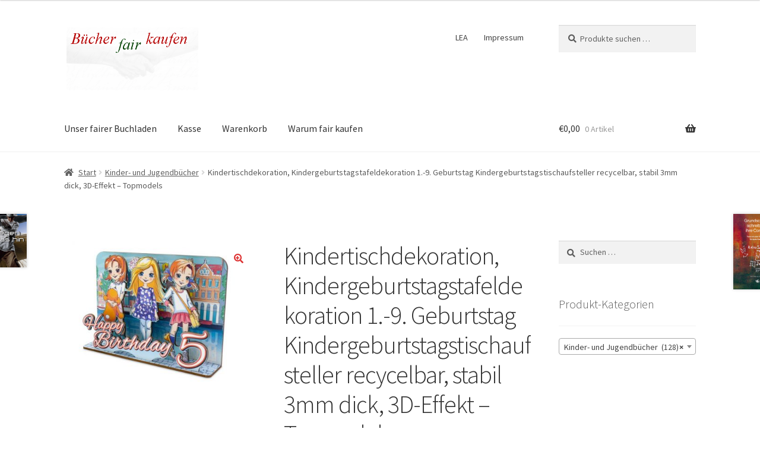

--- FILE ---
content_type: text/html; charset=UTF-8
request_url: http://www.xn--bcherfairkaufen-zvb.de/produkt/kindertischdekoration-kindergeburtstagstafeldekoration-1-9-geburtstag-kindergeburtstagstischaufsteller-recycelbar-stabil-3mm-dick-3d-effekt-topmodels/
body_size: 19964
content:
<!doctype html>
<html lang="de">
<head>
<meta charset="UTF-8">
<meta name="viewport" content="width=device-width, initial-scale=1, maximum-scale=2.0">
<link rel="profile" href="http://gmpg.org/xfn/11">
<link rel="pingback" href="http://www.xn--bcherfairkaufen-zvb.de/xmlrpc.php">

<title>Kindertischdekoration, Kindergeburtstagstafeldekoration 1.-9. Geburtstag Kindergeburtstagstischaufsteller recycelbar, stabil 3mm dick, 3D-Effekt – Topmodels &#8211; Bücherfairkaufen</title>
<meta name='robots' content='max-image-preview:large' />
<script>window._wca = window._wca || [];</script>
<link rel='dns-prefetch' href='//stats.wp.com' />
<link rel='dns-prefetch' href='//fonts.googleapis.com' />
<link rel="alternate" type="application/rss+xml" title="Bücherfairkaufen &raquo; Feed" href="http://www.xn--bcherfairkaufen-zvb.de/feed/" />
<link rel="alternate" type="application/rss+xml" title="Bücherfairkaufen &raquo; Kommentar-Feed" href="http://www.xn--bcherfairkaufen-zvb.de/comments/feed/" />
<link rel="alternate" type="application/rss+xml" title="Bücherfairkaufen &raquo; Kindertischdekoration, Kindergeburtstagstafeldekoration 1.-9. Geburtstag Kindergeburtstagstischaufsteller recycelbar, stabil 3mm dick, 3D-Effekt – Topmodels-Kommentar-Feed" href="http://www.xn--bcherfairkaufen-zvb.de/produkt/kindertischdekoration-kindergeburtstagstafeldekoration-1-9-geburtstag-kindergeburtstagstischaufsteller-recycelbar-stabil-3mm-dick-3d-effekt-topmodels/feed/" />
<link rel="alternate" title="oEmbed (JSON)" type="application/json+oembed" href="http://www.xn--bcherfairkaufen-zvb.de/wp-json/oembed/1.0/embed?url=http%3A%2F%2Fwww.xn--bcherfairkaufen-zvb.de%2Fprodukt%2Fkindertischdekoration-kindergeburtstagstafeldekoration-1-9-geburtstag-kindergeburtstagstischaufsteller-recycelbar-stabil-3mm-dick-3d-effekt-topmodels%2F" />
<link rel="alternate" title="oEmbed (XML)" type="text/xml+oembed" href="http://www.xn--bcherfairkaufen-zvb.de/wp-json/oembed/1.0/embed?url=http%3A%2F%2Fwww.xn--bcherfairkaufen-zvb.de%2Fprodukt%2Fkindertischdekoration-kindergeburtstagstafeldekoration-1-9-geburtstag-kindergeburtstagstischaufsteller-recycelbar-stabil-3mm-dick-3d-effekt-topmodels%2F&#038;format=xml" />
<style id='wp-img-auto-sizes-contain-inline-css' type='text/css'>
img:is([sizes=auto i],[sizes^="auto," i]){contain-intrinsic-size:3000px 1500px}
/*# sourceURL=wp-img-auto-sizes-contain-inline-css */
</style>
<style id='wp-emoji-styles-inline-css' type='text/css'>

	img.wp-smiley, img.emoji {
		display: inline !important;
		border: none !important;
		box-shadow: none !important;
		height: 1em !important;
		width: 1em !important;
		margin: 0 0.07em !important;
		vertical-align: -0.1em !important;
		background: none !important;
		padding: 0 !important;
	}
/*# sourceURL=wp-emoji-styles-inline-css */
</style>
<style id='wp-block-library-inline-css' type='text/css'>
:root{--wp-block-synced-color:#7a00df;--wp-block-synced-color--rgb:122,0,223;--wp-bound-block-color:var(--wp-block-synced-color);--wp-editor-canvas-background:#ddd;--wp-admin-theme-color:#007cba;--wp-admin-theme-color--rgb:0,124,186;--wp-admin-theme-color-darker-10:#006ba1;--wp-admin-theme-color-darker-10--rgb:0,107,160.5;--wp-admin-theme-color-darker-20:#005a87;--wp-admin-theme-color-darker-20--rgb:0,90,135;--wp-admin-border-width-focus:2px}@media (min-resolution:192dpi){:root{--wp-admin-border-width-focus:1.5px}}.wp-element-button{cursor:pointer}:root .has-very-light-gray-background-color{background-color:#eee}:root .has-very-dark-gray-background-color{background-color:#313131}:root .has-very-light-gray-color{color:#eee}:root .has-very-dark-gray-color{color:#313131}:root .has-vivid-green-cyan-to-vivid-cyan-blue-gradient-background{background:linear-gradient(135deg,#00d084,#0693e3)}:root .has-purple-crush-gradient-background{background:linear-gradient(135deg,#34e2e4,#4721fb 50%,#ab1dfe)}:root .has-hazy-dawn-gradient-background{background:linear-gradient(135deg,#faaca8,#dad0ec)}:root .has-subdued-olive-gradient-background{background:linear-gradient(135deg,#fafae1,#67a671)}:root .has-atomic-cream-gradient-background{background:linear-gradient(135deg,#fdd79a,#004a59)}:root .has-nightshade-gradient-background{background:linear-gradient(135deg,#330968,#31cdcf)}:root .has-midnight-gradient-background{background:linear-gradient(135deg,#020381,#2874fc)}:root{--wp--preset--font-size--normal:16px;--wp--preset--font-size--huge:42px}.has-regular-font-size{font-size:1em}.has-larger-font-size{font-size:2.625em}.has-normal-font-size{font-size:var(--wp--preset--font-size--normal)}.has-huge-font-size{font-size:var(--wp--preset--font-size--huge)}.has-text-align-center{text-align:center}.has-text-align-left{text-align:left}.has-text-align-right{text-align:right}.has-fit-text{white-space:nowrap!important}#end-resizable-editor-section{display:none}.aligncenter{clear:both}.items-justified-left{justify-content:flex-start}.items-justified-center{justify-content:center}.items-justified-right{justify-content:flex-end}.items-justified-space-between{justify-content:space-between}.screen-reader-text{border:0;clip-path:inset(50%);height:1px;margin:-1px;overflow:hidden;padding:0;position:absolute;width:1px;word-wrap:normal!important}.screen-reader-text:focus{background-color:#ddd;clip-path:none;color:#444;display:block;font-size:1em;height:auto;left:5px;line-height:normal;padding:15px 23px 14px;text-decoration:none;top:5px;width:auto;z-index:100000}html :where(.has-border-color){border-style:solid}html :where([style*=border-top-color]){border-top-style:solid}html :where([style*=border-right-color]){border-right-style:solid}html :where([style*=border-bottom-color]){border-bottom-style:solid}html :where([style*=border-left-color]){border-left-style:solid}html :where([style*=border-width]){border-style:solid}html :where([style*=border-top-width]){border-top-style:solid}html :where([style*=border-right-width]){border-right-style:solid}html :where([style*=border-bottom-width]){border-bottom-style:solid}html :where([style*=border-left-width]){border-left-style:solid}html :where(img[class*=wp-image-]){height:auto;max-width:100%}:where(figure){margin:0 0 1em}html :where(.is-position-sticky){--wp-admin--admin-bar--position-offset:var(--wp-admin--admin-bar--height,0px)}@media screen and (max-width:600px){html :where(.is-position-sticky){--wp-admin--admin-bar--position-offset:0px}}

/*# sourceURL=wp-block-library-inline-css */
</style><style id='global-styles-inline-css' type='text/css'>
:root{--wp--preset--aspect-ratio--square: 1;--wp--preset--aspect-ratio--4-3: 4/3;--wp--preset--aspect-ratio--3-4: 3/4;--wp--preset--aspect-ratio--3-2: 3/2;--wp--preset--aspect-ratio--2-3: 2/3;--wp--preset--aspect-ratio--16-9: 16/9;--wp--preset--aspect-ratio--9-16: 9/16;--wp--preset--color--black: #000000;--wp--preset--color--cyan-bluish-gray: #abb8c3;--wp--preset--color--white: #ffffff;--wp--preset--color--pale-pink: #f78da7;--wp--preset--color--vivid-red: #cf2e2e;--wp--preset--color--luminous-vivid-orange: #ff6900;--wp--preset--color--luminous-vivid-amber: #fcb900;--wp--preset--color--light-green-cyan: #7bdcb5;--wp--preset--color--vivid-green-cyan: #00d084;--wp--preset--color--pale-cyan-blue: #8ed1fc;--wp--preset--color--vivid-cyan-blue: #0693e3;--wp--preset--color--vivid-purple: #9b51e0;--wp--preset--gradient--vivid-cyan-blue-to-vivid-purple: linear-gradient(135deg,rgb(6,147,227) 0%,rgb(155,81,224) 100%);--wp--preset--gradient--light-green-cyan-to-vivid-green-cyan: linear-gradient(135deg,rgb(122,220,180) 0%,rgb(0,208,130) 100%);--wp--preset--gradient--luminous-vivid-amber-to-luminous-vivid-orange: linear-gradient(135deg,rgb(252,185,0) 0%,rgb(255,105,0) 100%);--wp--preset--gradient--luminous-vivid-orange-to-vivid-red: linear-gradient(135deg,rgb(255,105,0) 0%,rgb(207,46,46) 100%);--wp--preset--gradient--very-light-gray-to-cyan-bluish-gray: linear-gradient(135deg,rgb(238,238,238) 0%,rgb(169,184,195) 100%);--wp--preset--gradient--cool-to-warm-spectrum: linear-gradient(135deg,rgb(74,234,220) 0%,rgb(151,120,209) 20%,rgb(207,42,186) 40%,rgb(238,44,130) 60%,rgb(251,105,98) 80%,rgb(254,248,76) 100%);--wp--preset--gradient--blush-light-purple: linear-gradient(135deg,rgb(255,206,236) 0%,rgb(152,150,240) 100%);--wp--preset--gradient--blush-bordeaux: linear-gradient(135deg,rgb(254,205,165) 0%,rgb(254,45,45) 50%,rgb(107,0,62) 100%);--wp--preset--gradient--luminous-dusk: linear-gradient(135deg,rgb(255,203,112) 0%,rgb(199,81,192) 50%,rgb(65,88,208) 100%);--wp--preset--gradient--pale-ocean: linear-gradient(135deg,rgb(255,245,203) 0%,rgb(182,227,212) 50%,rgb(51,167,181) 100%);--wp--preset--gradient--electric-grass: linear-gradient(135deg,rgb(202,248,128) 0%,rgb(113,206,126) 100%);--wp--preset--gradient--midnight: linear-gradient(135deg,rgb(2,3,129) 0%,rgb(40,116,252) 100%);--wp--preset--font-size--small: 14px;--wp--preset--font-size--medium: 23px;--wp--preset--font-size--large: 26px;--wp--preset--font-size--x-large: 42px;--wp--preset--font-size--normal: 16px;--wp--preset--font-size--huge: 37px;--wp--preset--spacing--20: 0.44rem;--wp--preset--spacing--30: 0.67rem;--wp--preset--spacing--40: 1rem;--wp--preset--spacing--50: 1.5rem;--wp--preset--spacing--60: 2.25rem;--wp--preset--spacing--70: 3.38rem;--wp--preset--spacing--80: 5.06rem;--wp--preset--shadow--natural: 6px 6px 9px rgba(0, 0, 0, 0.2);--wp--preset--shadow--deep: 12px 12px 50px rgba(0, 0, 0, 0.4);--wp--preset--shadow--sharp: 6px 6px 0px rgba(0, 0, 0, 0.2);--wp--preset--shadow--outlined: 6px 6px 0px -3px rgb(255, 255, 255), 6px 6px rgb(0, 0, 0);--wp--preset--shadow--crisp: 6px 6px 0px rgb(0, 0, 0);}:where(.is-layout-flex){gap: 0.5em;}:where(.is-layout-grid){gap: 0.5em;}body .is-layout-flex{display: flex;}.is-layout-flex{flex-wrap: wrap;align-items: center;}.is-layout-flex > :is(*, div){margin: 0;}body .is-layout-grid{display: grid;}.is-layout-grid > :is(*, div){margin: 0;}:where(.wp-block-columns.is-layout-flex){gap: 2em;}:where(.wp-block-columns.is-layout-grid){gap: 2em;}:where(.wp-block-post-template.is-layout-flex){gap: 1.25em;}:where(.wp-block-post-template.is-layout-grid){gap: 1.25em;}.has-black-color{color: var(--wp--preset--color--black) !important;}.has-cyan-bluish-gray-color{color: var(--wp--preset--color--cyan-bluish-gray) !important;}.has-white-color{color: var(--wp--preset--color--white) !important;}.has-pale-pink-color{color: var(--wp--preset--color--pale-pink) !important;}.has-vivid-red-color{color: var(--wp--preset--color--vivid-red) !important;}.has-luminous-vivid-orange-color{color: var(--wp--preset--color--luminous-vivid-orange) !important;}.has-luminous-vivid-amber-color{color: var(--wp--preset--color--luminous-vivid-amber) !important;}.has-light-green-cyan-color{color: var(--wp--preset--color--light-green-cyan) !important;}.has-vivid-green-cyan-color{color: var(--wp--preset--color--vivid-green-cyan) !important;}.has-pale-cyan-blue-color{color: var(--wp--preset--color--pale-cyan-blue) !important;}.has-vivid-cyan-blue-color{color: var(--wp--preset--color--vivid-cyan-blue) !important;}.has-vivid-purple-color{color: var(--wp--preset--color--vivid-purple) !important;}.has-black-background-color{background-color: var(--wp--preset--color--black) !important;}.has-cyan-bluish-gray-background-color{background-color: var(--wp--preset--color--cyan-bluish-gray) !important;}.has-white-background-color{background-color: var(--wp--preset--color--white) !important;}.has-pale-pink-background-color{background-color: var(--wp--preset--color--pale-pink) !important;}.has-vivid-red-background-color{background-color: var(--wp--preset--color--vivid-red) !important;}.has-luminous-vivid-orange-background-color{background-color: var(--wp--preset--color--luminous-vivid-orange) !important;}.has-luminous-vivid-amber-background-color{background-color: var(--wp--preset--color--luminous-vivid-amber) !important;}.has-light-green-cyan-background-color{background-color: var(--wp--preset--color--light-green-cyan) !important;}.has-vivid-green-cyan-background-color{background-color: var(--wp--preset--color--vivid-green-cyan) !important;}.has-pale-cyan-blue-background-color{background-color: var(--wp--preset--color--pale-cyan-blue) !important;}.has-vivid-cyan-blue-background-color{background-color: var(--wp--preset--color--vivid-cyan-blue) !important;}.has-vivid-purple-background-color{background-color: var(--wp--preset--color--vivid-purple) !important;}.has-black-border-color{border-color: var(--wp--preset--color--black) !important;}.has-cyan-bluish-gray-border-color{border-color: var(--wp--preset--color--cyan-bluish-gray) !important;}.has-white-border-color{border-color: var(--wp--preset--color--white) !important;}.has-pale-pink-border-color{border-color: var(--wp--preset--color--pale-pink) !important;}.has-vivid-red-border-color{border-color: var(--wp--preset--color--vivid-red) !important;}.has-luminous-vivid-orange-border-color{border-color: var(--wp--preset--color--luminous-vivid-orange) !important;}.has-luminous-vivid-amber-border-color{border-color: var(--wp--preset--color--luminous-vivid-amber) !important;}.has-light-green-cyan-border-color{border-color: var(--wp--preset--color--light-green-cyan) !important;}.has-vivid-green-cyan-border-color{border-color: var(--wp--preset--color--vivid-green-cyan) !important;}.has-pale-cyan-blue-border-color{border-color: var(--wp--preset--color--pale-cyan-blue) !important;}.has-vivid-cyan-blue-border-color{border-color: var(--wp--preset--color--vivid-cyan-blue) !important;}.has-vivid-purple-border-color{border-color: var(--wp--preset--color--vivid-purple) !important;}.has-vivid-cyan-blue-to-vivid-purple-gradient-background{background: var(--wp--preset--gradient--vivid-cyan-blue-to-vivid-purple) !important;}.has-light-green-cyan-to-vivid-green-cyan-gradient-background{background: var(--wp--preset--gradient--light-green-cyan-to-vivid-green-cyan) !important;}.has-luminous-vivid-amber-to-luminous-vivid-orange-gradient-background{background: var(--wp--preset--gradient--luminous-vivid-amber-to-luminous-vivid-orange) !important;}.has-luminous-vivid-orange-to-vivid-red-gradient-background{background: var(--wp--preset--gradient--luminous-vivid-orange-to-vivid-red) !important;}.has-very-light-gray-to-cyan-bluish-gray-gradient-background{background: var(--wp--preset--gradient--very-light-gray-to-cyan-bluish-gray) !important;}.has-cool-to-warm-spectrum-gradient-background{background: var(--wp--preset--gradient--cool-to-warm-spectrum) !important;}.has-blush-light-purple-gradient-background{background: var(--wp--preset--gradient--blush-light-purple) !important;}.has-blush-bordeaux-gradient-background{background: var(--wp--preset--gradient--blush-bordeaux) !important;}.has-luminous-dusk-gradient-background{background: var(--wp--preset--gradient--luminous-dusk) !important;}.has-pale-ocean-gradient-background{background: var(--wp--preset--gradient--pale-ocean) !important;}.has-electric-grass-gradient-background{background: var(--wp--preset--gradient--electric-grass) !important;}.has-midnight-gradient-background{background: var(--wp--preset--gradient--midnight) !important;}.has-small-font-size{font-size: var(--wp--preset--font-size--small) !important;}.has-medium-font-size{font-size: var(--wp--preset--font-size--medium) !important;}.has-large-font-size{font-size: var(--wp--preset--font-size--large) !important;}.has-x-large-font-size{font-size: var(--wp--preset--font-size--x-large) !important;}
/*# sourceURL=global-styles-inline-css */
</style>

<style id='classic-theme-styles-inline-css' type='text/css'>
/*! This file is auto-generated */
.wp-block-button__link{color:#fff;background-color:#32373c;border-radius:9999px;box-shadow:none;text-decoration:none;padding:calc(.667em + 2px) calc(1.333em + 2px);font-size:1.125em}.wp-block-file__button{background:#32373c;color:#fff;text-decoration:none}
/*# sourceURL=/wp-includes/css/classic-themes.min.css */
</style>
<link rel='stylesheet' id='storefront-gutenberg-blocks-css' href='http://www.xn--bcherfairkaufen-zvb.de/wp-content/themes/storefront/assets/css/base/gutenberg-blocks.css?ver=2.5.3' type='text/css' media='all' />
<style id='storefront-gutenberg-blocks-inline-css' type='text/css'>

				.wp-block-button__link:not(.has-text-color) {
					color: #dd3333;
				}

				.wp-block-button__link:not(.has-text-color):hover,
				.wp-block-button__link:not(.has-text-color):focus,
				.wp-block-button__link:not(.has-text-color):active {
					color: #dd3333;
				}

				.wp-block-button__link:not(.has-background) {
					background-color: #ffffff;
				}

				.wp-block-button__link:not(.has-background):hover,
				.wp-block-button__link:not(.has-background):focus,
				.wp-block-button__link:not(.has-background):active {
					border-color: #e6e6e6;
					background-color: #e6e6e6;
				}

				.wp-block-quote footer,
				.wp-block-quote cite,
				.wp-block-quote__citation {
					color: #5b5b5b;
				}

				.wp-block-pullquote cite,
				.wp-block-pullquote footer,
				.wp-block-pullquote__citation {
					color: #5b5b5b;
				}

				.wp-block-image figcaption {
					color: #5b5b5b;
				}

				.wp-block-separator.is-style-dots::before {
					color: #333333;
				}

				.wp-block-file a.wp-block-file__button {
					color: #dd3333;
					background-color: #ffffff;
					border-color: #ffffff;
				}

				.wp-block-file a.wp-block-file__button:hover,
				.wp-block-file a.wp-block-file__button:focus,
				.wp-block-file a.wp-block-file__button:active {
					color: #dd3333;
					background-color: #e6e6e6;
				}

				.wp-block-code,
				.wp-block-preformatted pre {
					color: #5b5b5b;
				}

				.wp-block-table:not( .has-background ):not( .is-style-stripes ) tbody tr:nth-child(2n) td {
					background-color: #fdfdfd;
				}

				.wp-block-cover .wp-block-cover__inner-container h1,
				.wp-block-cover .wp-block-cover__inner-container h2,
				.wp-block-cover .wp-block-cover__inner-container h3,
				.wp-block-cover .wp-block-cover__inner-container h4,
				.wp-block-cover .wp-block-cover__inner-container h5,
				.wp-block-cover .wp-block-cover__inner-container h6 {
					color: #000000;
				}
			
/*# sourceURL=storefront-gutenberg-blocks-inline-css */
</style>
<link rel='stylesheet' id='photoswipe-css' href='http://www.xn--bcherfairkaufen-zvb.de/wp-content/plugins/woocommerce/assets/css/photoswipe/photoswipe.min.css?ver=10.4.3' type='text/css' media='all' />
<link rel='stylesheet' id='photoswipe-default-skin-css' href='http://www.xn--bcherfairkaufen-zvb.de/wp-content/plugins/woocommerce/assets/css/photoswipe/default-skin/default-skin.min.css?ver=10.4.3' type='text/css' media='all' />
<style id='woocommerce-inline-inline-css' type='text/css'>
.woocommerce form .form-row .required { visibility: visible; }
/*# sourceURL=woocommerce-inline-inline-css */
</style>
<link rel='stylesheet' id='storefront-style-css' href='http://www.xn--bcherfairkaufen-zvb.de/wp-content/themes/storefront/style.css?ver=2.5.3' type='text/css' media='all' />
<style id='storefront-style-inline-css' type='text/css'>

			.main-navigation ul li a,
			.site-title a,
			ul.menu li a,
			.site-branding h1 a,
			.site-footer .storefront-handheld-footer-bar a:not(.button),
			button.menu-toggle,
			button.menu-toggle:hover,
			.handheld-navigation .dropdown-toggle {
				color: #333333;
			}

			button.menu-toggle,
			button.menu-toggle:hover {
				border-color: #333333;
			}

			.main-navigation ul li a:hover,
			.main-navigation ul li:hover > a,
			.site-title a:hover,
			.site-header ul.menu li.current-menu-item > a {
				color: #747474;
			}

			table:not( .has-background ) th {
				background-color: #f8f8f8;
			}

			table:not( .has-background ) tbody td {
				background-color: #fdfdfd;
			}

			table:not( .has-background ) tbody tr:nth-child(2n) td,
			fieldset,
			fieldset legend {
				background-color: #fbfbfb;
			}

			.site-header,
			.secondary-navigation ul ul,
			.main-navigation ul.menu > li.menu-item-has-children:after,
			.secondary-navigation ul.menu ul,
			.storefront-handheld-footer-bar,
			.storefront-handheld-footer-bar ul li > a,
			.storefront-handheld-footer-bar ul li.search .site-search,
			button.menu-toggle,
			button.menu-toggle:hover {
				background-color: #ffffff;
			}

			p.site-description,
			.site-header,
			.storefront-handheld-footer-bar {
				color: #404040;
			}

			button.menu-toggle:after,
			button.menu-toggle:before,
			button.menu-toggle span:before {
				background-color: #333333;
			}

			h1, h2, h3, h4, h5, h6, .wc-block-grid__product-title {
				color: #333333;
			}

			.widget h1 {
				border-bottom-color: #333333;
			}

			body,
			.secondary-navigation a {
				color: #5b5b5b;
			}

			.widget-area .widget a,
			.hentry .entry-header .posted-on a,
			.hentry .entry-header .post-author a,
			.hentry .entry-header .post-comments a,
			.hentry .entry-header .byline a {
				color: #606060;
			}

			a {
				color: #96588a;
			}

			a:focus,
			button:focus,
			.button.alt:focus,
			input:focus,
			textarea:focus,
			input[type="button"]:focus,
			input[type="reset"]:focus,
			input[type="submit"]:focus,
			input[type="email"]:focus,
			input[type="tel"]:focus,
			input[type="url"]:focus,
			input[type="password"]:focus,
			input[type="search"]:focus {
				outline-color: #96588a;
			}

			button, input[type="button"], input[type="reset"], input[type="submit"], .button, .widget a.button {
				background-color: #ffffff;
				border-color: #ffffff;
				color: #dd3333;
			}

			button:hover, input[type="button"]:hover, input[type="reset"]:hover, input[type="submit"]:hover, .button:hover, .widget a.button:hover {
				background-color: #e6e6e6;
				border-color: #e6e6e6;
				color: #dd3333;
			}

			button.alt, input[type="button"].alt, input[type="reset"].alt, input[type="submit"].alt, .button.alt, .widget-area .widget a.button.alt {
				background-color: #333333;
				border-color: #333333;
				color: #ffffff;
			}

			button.alt:hover, input[type="button"].alt:hover, input[type="reset"].alt:hover, input[type="submit"].alt:hover, .button.alt:hover, .widget-area .widget a.button.alt:hover {
				background-color: #1a1a1a;
				border-color: #1a1a1a;
				color: #ffffff;
			}

			.pagination .page-numbers li .page-numbers.current {
				background-color: #e6e6e6;
				color: #515151;
			}

			#comments .comment-list .comment-content .comment-text {
				background-color: #f8f8f8;
			}

			.site-footer {
				background-color: #f0f0f0;
				color: #6d6d6d;
			}

			.site-footer a:not(.button) {
				color: #333333;
			}

			.site-footer h1, .site-footer h2, .site-footer h3, .site-footer h4, .site-footer h5, .site-footer h6 {
				color: #333333;
			}

			.page-template-template-homepage.has-post-thumbnail .type-page.has-post-thumbnail .entry-title {
				color: #000000;
			}

			.page-template-template-homepage.has-post-thumbnail .type-page.has-post-thumbnail .entry-content {
				color: #000000;
			}

			@media screen and ( min-width: 768px ) {
				.secondary-navigation ul.menu a:hover {
					color: #595959;
				}

				.secondary-navigation ul.menu a {
					color: #404040;
				}

				.main-navigation ul.menu ul.sub-menu,
				.main-navigation ul.nav-menu ul.children {
					background-color: #f0f0f0;
				}

				.site-header {
					border-bottom-color: #f0f0f0;
				}
			}
/*# sourceURL=storefront-style-inline-css */
</style>
<link rel='stylesheet' id='storefront-icons-css' href='http://www.xn--bcherfairkaufen-zvb.de/wp-content/themes/storefront/assets/css/base/icons.css?ver=2.5.3' type='text/css' media='all' />
<link rel='stylesheet' id='storefront-fonts-css' href='https://fonts.googleapis.com/css?family=Source+Sans+Pro:400,300,300italic,400italic,600,700,900&#038;subset=latin%2Clatin-ext' type='text/css' media='all' />
<link rel='stylesheet' id='storefront-jetpack-widgets-css' href='http://www.xn--bcherfairkaufen-zvb.de/wp-content/themes/storefront/assets/css/jetpack/widgets.css?ver=2.5.3' type='text/css' media='all' />
<link rel='stylesheet' id='storefront-woocommerce-style-css' href='http://www.xn--bcherfairkaufen-zvb.de/wp-content/themes/storefront/assets/css/woocommerce/woocommerce.css?ver=2.5.3' type='text/css' media='all' />
<style id='storefront-woocommerce-style-inline-css' type='text/css'>

			a.cart-contents,
			.site-header-cart .widget_shopping_cart a {
				color: #333333;
			}

			a.cart-contents:hover,
			.site-header-cart .widget_shopping_cart a:hover,
			.site-header-cart:hover > li > a {
				color: #747474;
			}

			table.cart td.product-remove,
			table.cart td.actions {
				border-top-color: #ffffff;
			}

			.storefront-handheld-footer-bar ul li.cart .count {
				background-color: #333333;
				color: #ffffff;
				border-color: #ffffff;
			}

			.woocommerce-tabs ul.tabs li.active a,
			ul.products li.product .price,
			.onsale,
			.wc-block-grid__product-onsale,
			.widget_search form:before,
			.widget_product_search form:before {
				color: #5b5b5b;
			}

			.woocommerce-breadcrumb a,
			a.woocommerce-review-link,
			.product_meta a {
				color: #606060;
			}

			.wc-block-grid__product-onsale,
			.onsale {
				border-color: #5b5b5b;
			}

			.star-rating span:before,
			.quantity .plus, .quantity .minus,
			p.stars a:hover:after,
			p.stars a:after,
			.star-rating span:before,
			#payment .payment_methods li input[type=radio]:first-child:checked+label:before {
				color: #96588a;
			}

			.widget_price_filter .ui-slider .ui-slider-range,
			.widget_price_filter .ui-slider .ui-slider-handle {
				background-color: #96588a;
			}

			.order_details {
				background-color: #f8f8f8;
			}

			.order_details > li {
				border-bottom: 1px dotted #e3e3e3;
			}

			.order_details:before,
			.order_details:after {
				background: -webkit-linear-gradient(transparent 0,transparent 0),-webkit-linear-gradient(135deg,#f8f8f8 33.33%,transparent 33.33%),-webkit-linear-gradient(45deg,#f8f8f8 33.33%,transparent 33.33%)
			}

			#order_review {
				background-color: #ffffff;
			}

			#payment .payment_methods > li .payment_box,
			#payment .place-order {
				background-color: #fafafa;
			}

			#payment .payment_methods > li:not(.woocommerce-notice) {
				background-color: #f5f5f5;
			}

			#payment .payment_methods > li:not(.woocommerce-notice):hover {
				background-color: #f0f0f0;
			}

			.woocommerce-pagination .page-numbers li .page-numbers.current {
				background-color: #e6e6e6;
				color: #515151;
			}

			.wc-block-grid__product-onsale,
			.onsale,
			.woocommerce-pagination .page-numbers li .page-numbers:not(.current) {
				color: #5b5b5b;
			}

			p.stars a:before,
			p.stars a:hover~a:before,
			p.stars.selected a.active~a:before {
				color: #5b5b5b;
			}

			p.stars.selected a.active:before,
			p.stars:hover a:before,
			p.stars.selected a:not(.active):before,
			p.stars.selected a.active:before {
				color: #96588a;
			}

			.single-product div.product .woocommerce-product-gallery .woocommerce-product-gallery__trigger {
				background-color: #ffffff;
				color: #dd3333;
			}

			.single-product div.product .woocommerce-product-gallery .woocommerce-product-gallery__trigger:hover {
				background-color: #e6e6e6;
				border-color: #e6e6e6;
				color: #dd3333;
			}

			.button.added_to_cart:focus,
			.button.wc-forward:focus {
				outline-color: #96588a;
			}

			.added_to_cart,
			.site-header-cart .widget_shopping_cart a.button,
			.wc-block-grid__products .wc-block-grid__product .wp-block-button__link {
				background-color: #ffffff;
				border-color: #ffffff;
				color: #dd3333;
			}

			.added_to_cart:hover,
			.site-header-cart .widget_shopping_cart a.button:hover,
			.wc-block-grid__products .wc-block-grid__product .wp-block-button__link:hover {
				background-color: #e6e6e6;
				border-color: #e6e6e6;
				color: #dd3333;
			}

			.added_to_cart.alt, .added_to_cart, .widget a.button.checkout {
				background-color: #333333;
				border-color: #333333;
				color: #ffffff;
			}

			.added_to_cart.alt:hover, .added_to_cart:hover, .widget a.button.checkout:hover {
				background-color: #1a1a1a;
				border-color: #1a1a1a;
				color: #ffffff;
			}

			.button.loading {
				color: #ffffff;
			}

			.button.loading:hover {
				background-color: #ffffff;
			}

			.button.loading:after {
				color: #dd3333;
			}

			@media screen and ( min-width: 768px ) {
				.site-header-cart .widget_shopping_cart,
				.site-header .product_list_widget li .quantity {
					color: #404040;
				}

				.site-header-cart .widget_shopping_cart .buttons,
				.site-header-cart .widget_shopping_cart .total {
					background-color: #f5f5f5;
				}

				.site-header-cart .widget_shopping_cart {
					background-color: #f0f0f0;
				}
			}
				.storefront-product-pagination a {
					color: #5b5b5b;
					background-color: #ffffff;
				}
				.storefront-sticky-add-to-cart {
					color: #5b5b5b;
					background-color: #ffffff;
				}

				.storefront-sticky-add-to-cart a:not(.button) {
					color: #333333;
				}
/*# sourceURL=storefront-woocommerce-style-inline-css */
</style>
<link rel='stylesheet' id='storefront-woocommerce-brands-style-css' href='http://www.xn--bcherfairkaufen-zvb.de/wp-content/themes/storefront/assets/css/woocommerce/extensions/brands.css?ver=2.5.3' type='text/css' media='all' />
<script type="text/javascript" src="http://www.xn--bcherfairkaufen-zvb.de/wp-includes/js/jquery/jquery.min.js?ver=3.7.1" id="jquery-core-js"></script>
<script type="text/javascript" src="http://www.xn--bcherfairkaufen-zvb.de/wp-includes/js/jquery/jquery-migrate.min.js?ver=3.4.1" id="jquery-migrate-js"></script>
<script type="text/javascript" src="http://www.xn--bcherfairkaufen-zvb.de/wp-content/plugins/woocommerce/assets/js/jquery-blockui/jquery.blockUI.min.js?ver=2.7.0-wc.10.4.3" id="wc-jquery-blockui-js" defer="defer" data-wp-strategy="defer"></script>
<script type="text/javascript" id="wc-add-to-cart-js-extra">
/* <![CDATA[ */
var wc_add_to_cart_params = {"ajax_url":"/wp-admin/admin-ajax.php","wc_ajax_url":"/?wc-ajax=%%endpoint%%","i18n_view_cart":"Warenkorb anzeigen","cart_url":"http://www.xn--bcherfairkaufen-zvb.de/warenkorb/","is_cart":"","cart_redirect_after_add":"no"};
//# sourceURL=wc-add-to-cart-js-extra
/* ]]> */
</script>
<script type="text/javascript" src="http://www.xn--bcherfairkaufen-zvb.de/wp-content/plugins/woocommerce/assets/js/frontend/add-to-cart.min.js?ver=10.4.3" id="wc-add-to-cart-js" defer="defer" data-wp-strategy="defer"></script>
<script type="text/javascript" src="http://www.xn--bcherfairkaufen-zvb.de/wp-content/plugins/woocommerce/assets/js/zoom/jquery.zoom.min.js?ver=1.7.21-wc.10.4.3" id="wc-zoom-js" defer="defer" data-wp-strategy="defer"></script>
<script type="text/javascript" src="http://www.xn--bcherfairkaufen-zvb.de/wp-content/plugins/woocommerce/assets/js/flexslider/jquery.flexslider.min.js?ver=2.7.2-wc.10.4.3" id="wc-flexslider-js" defer="defer" data-wp-strategy="defer"></script>
<script type="text/javascript" src="http://www.xn--bcherfairkaufen-zvb.de/wp-content/plugins/woocommerce/assets/js/photoswipe/photoswipe.min.js?ver=4.1.1-wc.10.4.3" id="wc-photoswipe-js" defer="defer" data-wp-strategy="defer"></script>
<script type="text/javascript" src="http://www.xn--bcherfairkaufen-zvb.de/wp-content/plugins/woocommerce/assets/js/photoswipe/photoswipe-ui-default.min.js?ver=4.1.1-wc.10.4.3" id="wc-photoswipe-ui-default-js" defer="defer" data-wp-strategy="defer"></script>
<script type="text/javascript" id="wc-single-product-js-extra">
/* <![CDATA[ */
var wc_single_product_params = {"i18n_required_rating_text":"Bitte w\u00e4hle eine Bewertung","i18n_rating_options":["1 von 5\u00a0Sternen","2 von 5\u00a0Sternen","3 von 5\u00a0Sternen","4 von 5\u00a0Sternen","5 von 5\u00a0Sternen"],"i18n_product_gallery_trigger_text":"Bildergalerie im Vollbildmodus anzeigen","review_rating_required":"yes","flexslider":{"rtl":false,"animation":"slide","smoothHeight":true,"directionNav":false,"controlNav":"thumbnails","slideshow":false,"animationSpeed":500,"animationLoop":false,"allowOneSlide":false},"zoom_enabled":"1","zoom_options":[],"photoswipe_enabled":"1","photoswipe_options":{"shareEl":false,"closeOnScroll":false,"history":false,"hideAnimationDuration":0,"showAnimationDuration":0},"flexslider_enabled":"1"};
//# sourceURL=wc-single-product-js-extra
/* ]]> */
</script>
<script type="text/javascript" src="http://www.xn--bcherfairkaufen-zvb.de/wp-content/plugins/woocommerce/assets/js/frontend/single-product.min.js?ver=10.4.3" id="wc-single-product-js" defer="defer" data-wp-strategy="defer"></script>
<script type="text/javascript" src="http://www.xn--bcherfairkaufen-zvb.de/wp-content/plugins/woocommerce/assets/js/js-cookie/js.cookie.min.js?ver=2.1.4-wc.10.4.3" id="wc-js-cookie-js" defer="defer" data-wp-strategy="defer"></script>
<script type="text/javascript" id="woocommerce-js-extra">
/* <![CDATA[ */
var woocommerce_params = {"ajax_url":"/wp-admin/admin-ajax.php","wc_ajax_url":"/?wc-ajax=%%endpoint%%","i18n_password_show":"Passwort anzeigen","i18n_password_hide":"Passwort ausblenden"};
//# sourceURL=woocommerce-js-extra
/* ]]> */
</script>
<script type="text/javascript" src="http://www.xn--bcherfairkaufen-zvb.de/wp-content/plugins/woocommerce/assets/js/frontend/woocommerce.min.js?ver=10.4.3" id="woocommerce-js" defer="defer" data-wp-strategy="defer"></script>
<script type="text/javascript" src="https://stats.wp.com/s-202604.js" id="woocommerce-analytics-js" defer="defer" data-wp-strategy="defer"></script>
<link rel="https://api.w.org/" href="http://www.xn--bcherfairkaufen-zvb.de/wp-json/" /><link rel="alternate" title="JSON" type="application/json" href="http://www.xn--bcherfairkaufen-zvb.de/wp-json/wp/v2/product/6592" /><link rel="EditURI" type="application/rsd+xml" title="RSD" href="http://www.xn--bcherfairkaufen-zvb.de/xmlrpc.php?rsd" />
<meta name="generator" content="WordPress 6.9" />
<meta name="generator" content="WooCommerce 10.4.3" />
<link rel="canonical" href="http://www.xn--bcherfairkaufen-zvb.de/produkt/kindertischdekoration-kindergeburtstagstafeldekoration-1-9-geburtstag-kindergeburtstagstischaufsteller-recycelbar-stabil-3mm-dick-3d-effekt-topmodels/" />
<link rel='shortlink' href='http://www.xn--bcherfairkaufen-zvb.de/?p=6592' />

<!-- This site is using AdRotate v5.17.2 to display their advertisements - https://ajdg.solutions/ -->
<!-- AdRotate CSS -->
<style type="text/css" media="screen">
	.g { margin:0px; padding:0px; overflow:hidden; line-height:1; zoom:1; }
	.g img { height:auto; }
	.g-col { position:relative; float:left; }
	.g-col:first-child { margin-left: 0; }
	.g-col:last-child { margin-right: 0; }
	@media only screen and (max-width: 480px) {
		.g-col, .g-dyn, .g-single { width:100%; margin-left:0; margin-right:0; }
	}
</style>
<!-- /AdRotate CSS -->

	<style>img#wpstats{display:none}</style>
			<noscript><style>.woocommerce-product-gallery{ opacity: 1 !important; }</style></noscript>
	<link rel="icon" href="http://www.xn--bcherfairkaufen-zvb.de/wp-content/uploads/2019/09/cropped-cropped-LogoShop-32x32.png" sizes="32x32" />
<link rel="icon" href="http://www.xn--bcherfairkaufen-zvb.de/wp-content/uploads/2019/09/cropped-cropped-LogoShop-192x192.png" sizes="192x192" />
<link rel="apple-touch-icon" href="http://www.xn--bcherfairkaufen-zvb.de/wp-content/uploads/2019/09/cropped-cropped-LogoShop-180x180.png" />
<meta name="msapplication-TileImage" content="http://www.xn--bcherfairkaufen-zvb.de/wp-content/uploads/2019/09/cropped-cropped-LogoShop-270x270.png" />
<link rel='stylesheet' id='wc-blocks-style-css' href='http://www.xn--bcherfairkaufen-zvb.de/wp-content/plugins/woocommerce/assets/client/blocks/wc-blocks.css?ver=wc-10.4.3' type='text/css' media='all' />
<link rel='stylesheet' id='select2-css' href='http://www.xn--bcherfairkaufen-zvb.de/wp-content/plugins/woocommerce/assets/css/select2.css?ver=10.4.3' type='text/css' media='all' />
</head>

<body class="wp-singular product-template-default single single-product postid-6592 wp-custom-logo wp-embed-responsive wp-theme-storefront theme-storefront woocommerce woocommerce-page woocommerce-no-js storefront-secondary-navigation storefront-align-wide right-sidebar woocommerce-active">


<div id="page" class="hfeed site">
	
	<header id="masthead" class="site-header" role="banner" style="">

		<div class="col-full">		<a class="skip-link screen-reader-text" href="#site-navigation">Zur Navigation springen</a>
		<a class="skip-link screen-reader-text" href="#content">Zum Inhalt springen</a>
				<div class="site-branding">
			<a href="http://www.xn--bcherfairkaufen-zvb.de/" class="custom-logo-link" rel="home"><img width="400" height="198" src="http://www.xn--bcherfairkaufen-zvb.de/wp-content/uploads/2019/09/cropped-LogoShop.png" class="custom-logo" alt="Bücherfairkaufen" decoding="async" fetchpriority="high" srcset="http://www.xn--bcherfairkaufen-zvb.de/wp-content/uploads/2019/09/cropped-LogoShop.png 400w, http://www.xn--bcherfairkaufen-zvb.de/wp-content/uploads/2019/09/cropped-LogoShop-300x149.png 300w" sizes="(max-width: 400px) 100vw, 400px" /></a>		</div>
					<nav class="secondary-navigation" role="navigation" aria-label="Sekundäre Navigation">
				<div class="menu-infos-container"><ul id="menu-infos" class="menu"><li id="menu-item-51" class="menu-item menu-item-type-post_type menu-item-object-page menu-item-51"><a href="http://www.xn--bcherfairkaufen-zvb.de/lea/">LEA</a></li>
<li id="menu-item-52" class="menu-item menu-item-type-post_type menu-item-object-page menu-item-52"><a href="http://www.xn--bcherfairkaufen-zvb.de/impressum/">Impressum</a></li>
</ul></div>			</nav><!-- #site-navigation -->
						<div class="site-search">
				<div class="widget woocommerce widget_product_search"><form role="search" method="get" class="woocommerce-product-search" action="http://www.xn--bcherfairkaufen-zvb.de/">
	<label class="screen-reader-text" for="woocommerce-product-search-field-0">Suche nach:</label>
	<input type="search" id="woocommerce-product-search-field-0" class="search-field" placeholder="Produkte suchen …" value="" name="s" />
	<button type="submit" value="Suchen" class="">Suchen</button>
	<input type="hidden" name="post_type" value="product" />
</form>
</div>			</div>
			</div><div class="storefront-primary-navigation"><div class="col-full">		<nav id="site-navigation" class="main-navigation" role="navigation" aria-label="Primäre Navigation">
		<button class="menu-toggle" aria-controls="site-navigation" aria-expanded="false"><span>Menü</span></button>
			<div class="primary-navigation"><ul id="menu-header" class="menu"><li id="menu-item-23" class="menu-item menu-item-type-post_type menu-item-object-page menu-item-home current_page_parent menu-item-23"><a href="http://www.xn--bcherfairkaufen-zvb.de/">Unser fairer Buchladen</a></li>
<li id="menu-item-21" class="menu-item menu-item-type-post_type menu-item-object-page menu-item-21"><a href="http://www.xn--bcherfairkaufen-zvb.de/kasse/">Kasse</a></li>
<li id="menu-item-22" class="menu-item menu-item-type-post_type menu-item-object-page menu-item-22"><a href="http://www.xn--bcherfairkaufen-zvb.de/warenkorb/">Warenkorb</a></li>
<li id="menu-item-50" class="menu-item menu-item-type-post_type menu-item-object-page menu-item-50"><a href="http://www.xn--bcherfairkaufen-zvb.de/beispiel-seite/">Warum fair kaufen</a></li>
</ul></div><div class="handheld-navigation"><ul id="menu-header-1" class="menu"><li class="menu-item menu-item-type-post_type menu-item-object-page menu-item-home current_page_parent menu-item-23"><a href="http://www.xn--bcherfairkaufen-zvb.de/">Unser fairer Buchladen</a></li>
<li class="menu-item menu-item-type-post_type menu-item-object-page menu-item-21"><a href="http://www.xn--bcherfairkaufen-zvb.de/kasse/">Kasse</a></li>
<li class="menu-item menu-item-type-post_type menu-item-object-page menu-item-22"><a href="http://www.xn--bcherfairkaufen-zvb.de/warenkorb/">Warenkorb</a></li>
<li class="menu-item menu-item-type-post_type menu-item-object-page menu-item-50"><a href="http://www.xn--bcherfairkaufen-zvb.de/beispiel-seite/">Warum fair kaufen</a></li>
</ul></div>		</nav><!-- #site-navigation -->
				<ul id="site-header-cart" class="site-header-cart menu">
			<li class="">
							<a class="cart-contents" href="http://www.xn--bcherfairkaufen-zvb.de/warenkorb/" title="Deinen Warenkorb ansehen">
								<span class="woocommerce-Price-amount amount"><span class="woocommerce-Price-currencySymbol">&euro;</span>0,00</span> <span class="count">0 Artikel</span>
			</a>
					</li>
			<li>
				<div class="widget woocommerce widget_shopping_cart"><div class="widget_shopping_cart_content"></div></div>			</li>
		</ul>
			</div></div>
	</header><!-- #masthead -->

	<div class="storefront-breadcrumb"><div class="col-full"><nav class="woocommerce-breadcrumb"><a href="http://www.xn--bcherfairkaufen-zvb.de">Start</a><span class="breadcrumb-separator"> / </span><a href="http://www.xn--bcherfairkaufen-zvb.de/produkt-kategorie/kinder-und-jugendbuecher/">Kinder- und Jugendbücher</a><span class="breadcrumb-separator"> / </span>Kindertischdekoration, Kindergeburtstagstafeldekoration 1.-9. Geburtstag Kindergeburtstagstischaufsteller recycelbar, stabil 3mm dick, 3D-Effekt – Topmodels</nav></div></div>
	<div id="content" class="site-content" tabindex="-1">
		<div class="col-full">

		<div class="woocommerce"></div>
			<div id="primary" class="content-area">
			<main id="main" class="site-main" role="main">
		
					
			<div class="woocommerce-notices-wrapper"></div><div id="product-6592" class="product type-product post-6592 status-publish first instock product_cat-kinder-und-jugendbuecher has-post-thumbnail taxable shipping-taxable purchasable product-type-simple">

	<div class="woocommerce-product-gallery woocommerce-product-gallery--with-images woocommerce-product-gallery--columns-4 images" data-columns="4" style="opacity: 0; transition: opacity .25s ease-in-out;">
	<div class="woocommerce-product-gallery__wrapper">
		<div data-thumb="http://www.xn--bcherfairkaufen-zvb.de/wp-content/uploads/2021/08/Tischdeko_Kindergeburtstag_Topmodel_16-768x576-1-100x100.jpg" data-thumb-alt="Kindertischdekoration, Kindergeburtstagstafeldekoration 1.-9. Geburtstag Kindergeburtstagstischaufsteller recycelbar, stabil 3mm dick, 3D-Effekt – Topmodels" data-thumb-srcset="http://www.xn--bcherfairkaufen-zvb.de/wp-content/uploads/2021/08/Tischdeko_Kindergeburtstag_Topmodel_16-768x576-1-100x100.jpg 100w, http://www.xn--bcherfairkaufen-zvb.de/wp-content/uploads/2021/08/Tischdeko_Kindergeburtstag_Topmodel_16-768x576-1-324x324.jpg 324w"  data-thumb-sizes="(max-width: 100px) 100vw, 100px" class="woocommerce-product-gallery__image"><a href="http://www.xn--bcherfairkaufen-zvb.de/wp-content/uploads/2021/08/Tischdeko_Kindergeburtstag_Topmodel_16-768x576-1.jpg"><img width="416" height="312" src="http://www.xn--bcherfairkaufen-zvb.de/wp-content/uploads/2021/08/Tischdeko_Kindergeburtstag_Topmodel_16-768x576-1-416x312.jpg" class="wp-post-image" alt="Kindertischdekoration, Kindergeburtstagstafeldekoration 1.-9. Geburtstag Kindergeburtstagstischaufsteller recycelbar, stabil 3mm dick, 3D-Effekt – Topmodels" data-caption="" data-src="http://www.xn--bcherfairkaufen-zvb.de/wp-content/uploads/2021/08/Tischdeko_Kindergeburtstag_Topmodel_16-768x576-1.jpg" data-large_image="http://www.xn--bcherfairkaufen-zvb.de/wp-content/uploads/2021/08/Tischdeko_Kindergeburtstag_Topmodel_16-768x576-1.jpg" data-large_image_width="768" data-large_image_height="576" decoding="async" srcset="http://www.xn--bcherfairkaufen-zvb.de/wp-content/uploads/2021/08/Tischdeko_Kindergeburtstag_Topmodel_16-768x576-1-416x312.jpg 416w, http://www.xn--bcherfairkaufen-zvb.de/wp-content/uploads/2021/08/Tischdeko_Kindergeburtstag_Topmodel_16-768x576-1-300x225.jpg 300w, http://www.xn--bcherfairkaufen-zvb.de/wp-content/uploads/2021/08/Tischdeko_Kindergeburtstag_Topmodel_16-768x576-1-150x113.jpg 150w, http://www.xn--bcherfairkaufen-zvb.de/wp-content/uploads/2021/08/Tischdeko_Kindergeburtstag_Topmodel_16-768x576-1.jpg 768w" sizes="(max-width: 416px) 100vw, 416px" /></a></div>	</div>
</div>

	<div class="summary entry-summary">
		<h1 class="product_title entry-title">Kindertischdekoration, Kindergeburtstagstafeldekoration 1.-9. Geburtstag Kindergeburtstagstischaufsteller recycelbar, stabil 3mm dick, 3D-Effekt – Topmodels</h1><p class="price"><span class="woocommerce-Price-amount amount"><bdi><span class="woocommerce-Price-currencySymbol">&euro;</span>14,95</bdi></span></p>

	
	<form class="cart" action="http://www.xn--bcherfairkaufen-zvb.de/produkt/kindertischdekoration-kindergeburtstagstafeldekoration-1-9-geburtstag-kindergeburtstagstischaufsteller-recycelbar-stabil-3mm-dick-3d-effekt-topmodels/" method="post" enctype='multipart/form-data'>
		
		<div class="quantity">
		<label class="screen-reader-text" for="quantity_696e4516e07c7">Kindertischdekoration, Kindergeburtstagstafeldekoration 1.-9. Geburtstag Kindergeburtstagstischaufsteller recycelbar, stabil 3mm dick, 3D-Effekt – Topmodels Menge</label>
	<input
		type="number"
				id="quantity_696e4516e07c7"
		class="input-text qty text"
		name="quantity"
		value="1"
		aria-label="Produktmenge"
				min="1"
							step="1"
			placeholder=""
			inputmode="numeric"
			autocomplete="off"
			/>
	</div>

		<button type="submit" name="add-to-cart" value="6592" class="single_add_to_cart_button button alt">In den Warenkorb</button>

			</form>

	
<div class="product_meta">

	
	
	<span class="posted_in">Kategorie: <a href="http://www.xn--bcherfairkaufen-zvb.de/produkt-kategorie/kinder-und-jugendbuecher/" rel="tag">Kinder- und Jugendbücher</a></span>
	
	
</div>
	</div>

	
	<div class="woocommerce-tabs wc-tabs-wrapper">
		<ul class="tabs wc-tabs" role="tablist">
							<li role="presentation" class="description_tab" id="tab-title-description">
					<a href="#tab-description" role="tab" aria-controls="tab-description">
						Beschreibung					</a>
				</li>
							<li role="presentation" class="reviews_tab" id="tab-title-reviews">
					<a href="#tab-reviews" role="tab" aria-controls="tab-reviews">
						Rezensionen (0)					</a>
				</li>
					</ul>
					<div class="woocommerce-Tabs-panel woocommerce-Tabs-panel--description panel entry-content wc-tab" id="tab-description" role="tabpanel" aria-labelledby="tab-title-description">
				
	<h2>Beschreibung</h2>

<h1 id="title" class="a-size-large a-spacing-none"><span id="productTitle" class="a-size-large product-title-word-break">Kindertischdekoration, Kindergeburtstagstafeldekoration 1.-9. Geburtstag Kindergeburtstagstischaufsteller recycelbar, stabil 3mm dick, 3D-Effekt – <strong>Tiere</strong></span></h1>
<ul class="a-unordered-list a-vertical a-spacing-mini">
<li><span class="a-list-item">Super dekorative Geburtstagsdekoration in 3D für eine unvergessliche Geburtstagsfeier und höherschlagende Kinderherzen</span></li>
<li><span class="a-list-item">Hergestellt aus 3 mm starkem und bedrucktem, umweltfreundlichen Karton, wiederverwendbar, ergänzbar, und auch recyclebar</span></li>
<li><span class="a-list-item">Packungsinhalt 1 Stück der Tischaufsteller bestehend aus 1 Rückwand, 1 Figurenmotiv,1 Schriftzug „happy birthday“, je 1 Zahl von 1 bis 9 zum schnellen Zusammenstecken; Aufbaugröße ca 21 cm x 15 cm x 5 cm, ab Bestellung von 2 Einheiten gibt es Mengenrabatte</span></li>
<li><span class="a-list-item">Auf Wunsch individualisieren und personalisieren wir Ihnen unsere Produkte. Dafür fallen Extrakosten an. Sprechen Sie uns einfach an!</span></li>
<li><span class="a-list-item">Made with love in Germany – wir produzieren so weit wie möglich umweltverträglich – unser Motto: Papier statt Plastik!</span></li>
</ul>
<p>Strahlende Kinderaugen zum Geburtstag, was will man mehr. Ihr Kind steht voller Spannung vor dem Geburtstagstisch? Und, da steht ein passender Geburtstagsgruß mit seinen Lieblingsfiguren! Egal ob Feuerwehr, Dinos, Autos, Tieren, Topmodells, Feen, Einhörnern alle diese Figuren grüßen mit einem „happy birthday“ vom Geschenketisch. ohne die passende, originelle Tischdekoration? Egal ob Tafel oder Geburtstagstisch, die passende Dekoration gibt dem Ganzen erst die Würdigung. Die Tischdekoration ist etwas völlig Neues! Diese ist schnell aufzubauen, wiederverwendbar und kann neben dem Geburtstagstisch auch auf der Geburtstagstafel dekorativ platziert werden. Und auf dem Geburtstagstisch zeigt der 3D-Aufsteller auch noch die Geburtstagsjahre an. Egal ob 1. Geburtstag, oder der 9. Geburtstag, die passende Tischdekoration in 3D gibt der Feierlichkeit die Überraschung. Sie finden für Mädchen als auch für Jungen passende Motive. In der Packung ist ein Stück der Tischdekoration. Passend zu den einzelnen Motiven gibt es ein Zahlenergänzungsset mit den Geburtstagen von 10 bis 14 Jahren. Und Ihr Kind freut sich schon auf den nächsten Geburtstag… Die Geburtstagsaufsteller sind aus festem, sehr stabilem Karton, schnell aufbaubar und sehr gut recyclebar.</p>
<p>&nbsp;</p>
			</div>
					<div class="woocommerce-Tabs-panel woocommerce-Tabs-panel--reviews panel entry-content wc-tab" id="tab-reviews" role="tabpanel" aria-labelledby="tab-title-reviews">
				<div id="reviews" class="woocommerce-Reviews">
	<div id="comments">
		<h2 class="woocommerce-Reviews-title">
			Rezensionen		</h2>

					<p class="woocommerce-noreviews">Es gibt noch keine Rezensionen.</p>
			</div>

			<div id="review_form_wrapper">
			<div id="review_form">
					<div id="respond" class="comment-respond">
		<span id="reply-title" class="comment-reply-title" role="heading" aria-level="3">Schreibe die erste Rezension für „Kindertischdekoration, Kindergeburtstagstafeldekoration 1.-9. Geburtstag Kindergeburtstagstischaufsteller recycelbar, stabil 3mm dick, 3D-Effekt – Topmodels“ <small><a rel="nofollow" id="cancel-comment-reply-link" href="/produkt/kindertischdekoration-kindergeburtstagstafeldekoration-1-9-geburtstag-kindergeburtstagstischaufsteller-recycelbar-stabil-3mm-dick-3d-effekt-topmodels/#respond" style="display:none;">Antwort abbrechen</a></small></span><form action="http://www.xn--bcherfairkaufen-zvb.de/wp-comments-post.php" method="post" id="commentform" class="comment-form"><p class="comment-notes"><span id="email-notes">Deine E-Mail-Adresse wird nicht veröffentlicht.</span> <span class="required-field-message">Erforderliche Felder sind mit <span class="required">*</span> markiert</span></p><div class="comment-form-rating"><label for="rating" id="comment-form-rating-label">Deine Bewertung&nbsp;<span class="required">*</span></label><select name="rating" id="rating" required>
						<option value="">Bewertung&hellip;</option>
						<option value="5">Perfekt</option>
						<option value="4">Gut</option>
						<option value="3">Durchschnittlich</option>
						<option value="2">Passabel</option>
						<option value="1">Sehr schlecht</option>
					</select></div><p class="comment-form-comment"><label for="comment">Deine Rezension&nbsp;<span class="required">*</span></label><textarea autocomplete="new-password"  id="ea208a6cab"  name="ea208a6cab"   cols="45" rows="8" required></textarea><textarea id="comment" aria-label="hp-comment" aria-hidden="true" name="comment" autocomplete="new-password" style="padding:0 !important;clip:rect(1px, 1px, 1px, 1px) !important;position:absolute !important;white-space:nowrap !important;height:1px !important;width:1px !important;overflow:hidden !important;" tabindex="-1"></textarea><script data-noptimize>document.getElementById("comment").setAttribute( "id", "ada10626be3f31d1877d6146a9d17fa5" );document.getElementById("ea208a6cab").setAttribute( "id", "comment" );</script></p><p class="comment-form-author"><label for="author">Name&nbsp;<span class="required">*</span></label><input id="author" name="author" type="text" autocomplete="name" value="" size="30" required /></p>
<p class="comment-form-email"><label for="email">E-Mail&nbsp;<span class="required">*</span></label><input id="email" name="email" type="email" autocomplete="email" value="" size="30" required /></p>
<p class="comment-form-cookies-consent"><input id="wp-comment-cookies-consent" name="wp-comment-cookies-consent" type="checkbox" value="yes" /> <label for="wp-comment-cookies-consent">Meinen Namen, meine E-Mail-Adresse und meine Website in diesem Browser für die nächste Kommentierung speichern.</label></p>
<p class="form-submit"><input name="submit" type="submit" id="submit" class="submit" value="Senden" /> <input type='hidden' name='comment_post_ID' value='6592' id='comment_post_ID' />
<input type='hidden' name='comment_parent' id='comment_parent' value='0' />
</p><p style="display: none !important;" class="akismet-fields-container" data-prefix="ak_"><label>&#916;<textarea name="ak_hp_textarea" cols="45" rows="8" maxlength="100"></textarea></label><input type="hidden" id="ak_js_1" name="ak_js" value="198"/><script>document.getElementById( "ak_js_1" ).setAttribute( "value", ( new Date() ).getTime() );</script></p></form>	</div><!-- #respond -->
				</div>
		</div>
	
	<div class="clear"></div>
</div>
			</div>
		
			</div>


	<section class="related products">

					<h2>Ähnliche Produkte</h2>
				<ul class="products columns-3">

			
					<li class="product type-product post-1360 status-publish first instock product_cat-kinder-und-jugendbuecher product_cat-edition-zweihorn-gmbh-co-kg has-post-thumbnail taxable shipping-taxable purchasable product-type-simple">
	<a href="http://www.xn--bcherfairkaufen-zvb.de/produkt/victoria-burkholder-muetzenklau-und-nasenkuss/" class="woocommerce-LoopProduct-link woocommerce-loop-product__link"><img width="324" height="324" src="http://www.xn--bcherfairkaufen-zvb.de/wp-content/uploads/2019/10/Bildschirmfoto_2016-06-24_um_08.54.04_ml-324x324.png" class="attachment-woocommerce_thumbnail size-woocommerce_thumbnail" alt="Victoria Burkholder: Mützenklau und Nasenkuss" decoding="async" loading="lazy" srcset="http://www.xn--bcherfairkaufen-zvb.de/wp-content/uploads/2019/10/Bildschirmfoto_2016-06-24_um_08.54.04_ml-324x324.png 324w, http://www.xn--bcherfairkaufen-zvb.de/wp-content/uploads/2019/10/Bildschirmfoto_2016-06-24_um_08.54.04_ml-150x150.png 150w, http://www.xn--bcherfairkaufen-zvb.de/wp-content/uploads/2019/10/Bildschirmfoto_2016-06-24_um_08.54.04_ml-100x100.png 100w" sizes="auto, (max-width: 324px) 100vw, 324px" /><h2 class="woocommerce-loop-product__title">Victoria Burkholder: Mützenklau und Nasenkuss</h2>
	<span class="price"><span class="woocommerce-Price-amount amount"><bdi><span class="woocommerce-Price-currencySymbol">&euro;</span>14,90</bdi></span></span>
</a><a href="/produkt/kindertischdekoration-kindergeburtstagstafeldekoration-1-9-geburtstag-kindergeburtstagstischaufsteller-recycelbar-stabil-3mm-dick-3d-effekt-topmodels/?add-to-cart=1360" aria-describedby="woocommerce_loop_add_to_cart_link_describedby_1360" data-quantity="1" class="button product_type_simple add_to_cart_button ajax_add_to_cart" data-product_id="1360" data-product_sku="7477" aria-label="In den Warenkorb legen: „Victoria Burkholder: Mützenklau und Nasenkuss“" rel="nofollow" data-success_message="„Victoria Burkholder: Mützenklau und Nasenkuss“ wurde deinem Warenkorb hinzugefügt" role="button">In den Warenkorb</a>	<span id="woocommerce_loop_add_to_cart_link_describedby_1360" class="screen-reader-text">
			</span>
</li>

			
					<li class="product type-product post-1465 status-publish outofstock product_cat-kinder-und-jugendbuecher product_cat-edition-solar-x has-post-thumbnail taxable shipping-taxable purchasable product-type-simple">
	<a href="http://www.xn--bcherfairkaufen-zvb.de/produkt/kurt-baller-text-u-elena-von-martens-grafik-weisst-du-was-wer-ist-denn-das/" class="woocommerce-LoopProduct-link woocommerce-loop-product__link"><img width="324" height="324" src="http://www.xn--bcherfairkaufen-zvb.de/wp-content/uploads/2019/10/9783945713532-324x324.jpg" class="attachment-woocommerce_thumbnail size-woocommerce_thumbnail" alt="Kurt Baller (Text) u. Elena von Martens (Grafik) Weisst du was ... wer ist denn das?" decoding="async" loading="lazy" srcset="http://www.xn--bcherfairkaufen-zvb.de/wp-content/uploads/2019/10/9783945713532-324x324.jpg 324w, http://www.xn--bcherfairkaufen-zvb.de/wp-content/uploads/2019/10/9783945713532-150x150.jpg 150w, http://www.xn--bcherfairkaufen-zvb.de/wp-content/uploads/2019/10/9783945713532-100x100.jpg 100w" sizes="auto, (max-width: 324px) 100vw, 324px" /><h2 class="woocommerce-loop-product__title">Kurt Baller (Text) u. Elena von Martens (Grafik) Weisst du was &#8230; wer ist denn das?</h2>
	<span class="price"><span class="woocommerce-Price-amount amount"><bdi><span class="woocommerce-Price-currencySymbol">&euro;</span>9,50</bdi></span></span>
</a><a href="http://www.xn--bcherfairkaufen-zvb.de/produkt/kurt-baller-text-u-elena-von-martens-grafik-weisst-du-was-wer-ist-denn-das/" aria-describedby="woocommerce_loop_add_to_cart_link_describedby_1465" data-quantity="1" class="button product_type_simple" data-product_id="1465" data-product_sku="7592" aria-label="Lese mehr über &#8222;Kurt Baller (Text) u. Elena von Martens (Grafik) Weisst du was ... wer ist denn das?&#8220;" rel="nofollow" data-success_message="">Weiterlesen</a>	<span id="woocommerce_loop_add_to_cart_link_describedby_1465" class="screen-reader-text">
			</span>
</li>

			
					<li class="product type-product post-1766 status-publish last instock product_cat-kinder-und-jugendbuecher product_cat-drachenhaus-verlag has-post-thumbnail taxable shipping-taxable purchasable product-type-simple">
	<a href="http://www.xn--bcherfairkaufen-zvb.de/produkt/laura-reinhold-li-xiang-nainai-erzaehlt/" class="woocommerce-LoopProduct-link woocommerce-loop-product__link"><img width="200" height="281" src="http://www.xn--bcherfairkaufen-zvb.de/wp-content/uploads/2019/10/COVER_NEU_klein.jpg" class="attachment-woocommerce_thumbnail size-woocommerce_thumbnail" alt="Laura Reinhold, Li Xiang: Nainai erzählt ..." decoding="async" loading="lazy" /><h2 class="woocommerce-loop-product__title">Laura Reinhold, Li Xiang: Nainai erzählt &#8230;</h2>
	<span class="price"><span class="woocommerce-Price-amount amount"><bdi><span class="woocommerce-Price-currencySymbol">&euro;</span>9,95</bdi></span></span>
</a><a href="/produkt/kindertischdekoration-kindergeburtstagstafeldekoration-1-9-geburtstag-kindergeburtstagstischaufsteller-recycelbar-stabil-3mm-dick-3d-effekt-topmodels/?add-to-cart=1766" aria-describedby="woocommerce_loop_add_to_cart_link_describedby_1766" data-quantity="1" class="button product_type_simple add_to_cart_button ajax_add_to_cart" data-product_id="1766" data-product_sku="7956" aria-label="In den Warenkorb legen: „Laura Reinhold, Li Xiang: Nainai erzählt ...“" rel="nofollow" data-success_message="„Laura Reinhold, Li Xiang: Nainai erzählt ...“ wurde deinem Warenkorb hinzugefügt" role="button">In den Warenkorb</a>	<span id="woocommerce_loop_add_to_cart_link_describedby_1766" class="screen-reader-text">
			</span>
</li>

			
		</ul>

	</section>
			<nav class="storefront-product-pagination" aria-label="Mehr Produkte">
							<a href="http://www.xn--bcherfairkaufen-zvb.de/produkt/le-huray-judith-wir-kriegen-das-hin/" rel="prev">
					<img width="324" height="324" src="http://www.xn--bcherfairkaufen-zvb.de/wp-content/uploads/2021/08/9783943199338_klein_ml-324x324.jpg" class="attachment-woocommerce_thumbnail size-woocommerce_thumbnail" alt="Le Huray, Judith: WIR KRIEGEN DAS HIN" loading="lazy" />					<span class="storefront-product-pagination__title">Le Huray, Judith: WIR KRIEGEN DAS HIN</span>
				</a>
			
							<a href="http://www.xn--bcherfairkaufen-zvb.de/produkt/grundschulkinder-schreiben-ueber-ihre-corona-zeit/" rel="next">
					<img width="200" height="283" src="http://www.xn--bcherfairkaufen-zvb.de/wp-content/uploads/2021/09/978-3-947884-46-9-Grundschulkinder-corona-zeit_200_283.jpg" class="attachment-woocommerce_thumbnail size-woocommerce_thumbnail" alt="Grundschulkinder schreiben über ihre Corona-Zeit" loading="lazy" />					<span class="storefront-product-pagination__title">Grundschulkinder schreiben über ihre Corona-Zeit</span>
				</a>
					</nav><!-- .storefront-product-pagination -->
		</div>


		
				</main><!-- #main -->
		</div><!-- #primary -->

		
<div id="secondary" class="widget-area" role="complementary">
	<div id="search-2" class="widget widget_search"><form role="search" method="get" class="search-form" action="http://www.xn--bcherfairkaufen-zvb.de/">
				<label>
					<span class="screen-reader-text">Suche nach:</span>
					<input type="search" class="search-field" placeholder="Suchen …" value="" name="s" />
				</label>
				<input type="submit" class="search-submit" value="Suchen" />
			</form></div><div id="woocommerce_product_categories-3" class="widget woocommerce widget_product_categories"><span class="gamma widget-title">Produkt-Kategorien</span><select  name='product_cat' id='product_cat' class='dropdown_product_cat'>
	<option value=''>Wähle eine Kategorie</option>
	<option class="level-0" value="bookspot-verlag">Bookspot Verlag&nbsp;&nbsp;(20)</option>
	<option class="level-0" value="papyrossa-verlag">PapyRossa Verlag&nbsp;&nbsp;(15)</option>
	<option class="level-0" value="hoerbuch">Hörbuch&nbsp;&nbsp;(2)</option>
	<option class="level-0" value="kopfreisen-verlag">Kopfreisen Verlag&nbsp;&nbsp;(3)</option>
	<option class="level-0" value="buebuel-verlag-berlin">Bübül Verlag Berlin&nbsp;&nbsp;(7)</option>
	<option class="level-0" value="pmv-peter-meyer-verlag">pmv Peter Meyer Verlag&nbsp;&nbsp;(13)</option>
	<option class="level-0" value="ritter-verlag-kg">Ritter Verlag KG&nbsp;&nbsp;(14)</option>
	<option class="level-0" value="plattform-johannes-martinek-verlag">Plattform &#8211; Johannes Martinek Verlag&nbsp;&nbsp;(0)</option>
	<option class="level-0" value="diverse-kleinverlage">Diverse Kleinverlage&nbsp;&nbsp;(52)</option>
	<option class="level-0" value="verlag-idealnoe">Verlag Ideal&#8217;noe&nbsp;&nbsp;(0)</option>
	<option class="level-0" value="verlag-margarete-tischler">Verlag Margarete Tischler&nbsp;&nbsp;(8)</option>
	<option class="level-0" value="edition-noack-block">Edition Noack &amp; Block&nbsp;&nbsp;(6)</option>
	<option class="level-0" value="schauhoer-verlag-interkulturelle-buchhandlung">SchauHoer Verlag &amp; interkulturelle Buchhandlung&nbsp;&nbsp;(2)</option>
	<option class="level-0" value="verlag-natur-und-text">Verlag Natur und Text&nbsp;&nbsp;(5)</option>
	<option class="level-0" value="donauton-verlag-gmbh">Donauton Verlag GmbH&nbsp;&nbsp;(2)</option>
	<option class="level-0" value="magas-verlag">Magas Verlag&nbsp;&nbsp;(14)</option>
	<option class="level-0" value="verlag-neue-deutsch-franzoesische-jahrbuecher">Verlag Neue Deutsch-Französische Jahrbücher&nbsp;&nbsp;(6)</option>
	<option class="level-0" value="lisa-film-gmbh">Lisa Film GmbH&nbsp;&nbsp;(1)</option>
	<option class="level-0" value="comic-manga">Comic/Manga&nbsp;&nbsp;(1)</option>
	<option class="level-0" value="hain-kladow">Hain &amp; Kladow&nbsp;&nbsp;(5)</option>
	<option class="level-0" value="autumnus-verlag">Autumnus Verlag&nbsp;&nbsp;(2)</option>
	<option class="level-0" value="xquisiv-verlag">XQUISIV-Verlag&nbsp;&nbsp;(5)</option>
	<option class="level-0" value="zu-klampen-verlag">zu Klampen! Verlag&nbsp;&nbsp;(21)</option>
	<option class="level-0" value="parodos-philosophischer-verlag">PARODOS Philosophischer Verlag&nbsp;&nbsp;(28)</option>
	<option class="level-0" value="waldweihrauch-verlag">Waldweihrauch Verlag&nbsp;&nbsp;(1)</option>
	<option class="level-0" value="verlag-der-apfel">Verlag Der Apfel&nbsp;&nbsp;(10)</option>
	<option class="level-0" value="urbane-abenteuer">Urbane Abenteuer&nbsp;&nbsp;(4)</option>
	<option class="level-0" value="schaltzeit-verlag">Schaltzeit Verlag&nbsp;&nbsp;(6)</option>
	<option class="level-0" value="edition-scalala">Edition Scalala&nbsp;&nbsp;(1)</option>
	<option class="level-0" value="midas-verlag">Midas Verlag&nbsp;&nbsp;(10)</option>
	<option class="level-0" value="eichhoernchenverlag">Eichhörnchenverlag&nbsp;&nbsp;(9)</option>
	<option class="level-0" value="guilty-verlag">Guilty Verlag&nbsp;&nbsp;(6)</option>
	<option class="level-0" value="biografien">Biografien&nbsp;&nbsp;(93)</option>
	<option class="level-0" value="erzaehlungen-kurzgeschichten">Erzählungen &amp; Kurzgeschichten&nbsp;&nbsp;(107)</option>
	<option class="level-0" value="fachliteratur">Fachliteratur&nbsp;&nbsp;(197)</option>
	<option class="level-0" value="fantasy-pulp">Fantasy &amp; Pulp&nbsp;&nbsp;(17)</option>
	<option class="level-0" value="historisches-deutschland">Historisches/Deutschland&nbsp;&nbsp;(113)</option>
	<option class="level-0" value="horror-grusel">Horror &amp; Grusel&nbsp;&nbsp;(17)</option>
	<option class="level-0" value="kinder-und-jugendbuecher" selected="selected">Kinder- und Jugendbücher&nbsp;&nbsp;(128)</option>
	<option class="level-0" value="krimi">Krimi&nbsp;&nbsp;(53)</option>
	<option class="level-0" value="kochen-und-backen">Kochen und Backen&nbsp;&nbsp;(9)</option>
	<option class="level-0" value="kunst-und-fotografie">Kunst und Fotografie&nbsp;&nbsp;(49)</option>
	<option class="level-0" value="lyrik">Lyrik&nbsp;&nbsp;(35)</option>
	<option class="level-0" value="ratgeber-lebenshilfe">Ratgeber/Lebenshilfe&nbsp;&nbsp;(161)</option>
	<option class="level-0" value="religion">Religion&nbsp;&nbsp;(3)</option>
	<option class="level-0" value="romane">Romane&nbsp;&nbsp;(139)</option>
	<option class="level-0" value="sachliteratur">Sachliteratur&nbsp;&nbsp;(282)</option>
	<option class="level-0" value="science-fiction">Science Fiction&nbsp;&nbsp;(15)</option>
	<option class="level-0" value="thriller">Thriller&nbsp;&nbsp;(27)</option>
	<option class="level-0" value="ars-vivendi-verlag">ars vivendi verlag&nbsp;&nbsp;(16)</option>
	<option class="level-0" value="aufland-verlag">Aufland Verlag&nbsp;&nbsp;(47)</option>
	<option class="level-0" value="charles-verlag">Charles Verlag&nbsp;&nbsp;(5)</option>
	<option class="level-0" value="chromawortwerk-verlag">ChromaWortwerk Verlag&nbsp;&nbsp;(5)</option>
	<option class="level-0" value="dom-publishers">DOM-Publishers&nbsp;&nbsp;(6)</option>
	<option class="level-0" value="drachenhaus-verlag">Drachenhaus Verlag&nbsp;&nbsp;(18)</option>
	<option class="level-0" value="edition-lichtland">Edition Lichtland&nbsp;&nbsp;(33)</option>
	<option class="level-0" value="edition-solar-x">Edition SOLAR-X&nbsp;&nbsp;(24)</option>
	<option class="level-0" value="edition-steffan">Edition Steffan&nbsp;&nbsp;(5)</option>
	<option class="level-0" value="edition-sternsaphir">Edition Sternsaphir&nbsp;&nbsp;(6)</option>
	<option class="level-0" value="edition-zweihorn-gmbh-co-kg">edition zweihorn GmbH &amp; Co.KG&nbsp;&nbsp;(14)</option>
	<option class="level-0" value="ehp-verlag">EHP Verlag&nbsp;&nbsp;(159)</option>
	<option class="level-0" value="eigenart-verlag">EigenArt-Verlag&nbsp;&nbsp;(10)</option>
	<option class="level-0" value="einbuch-buch-und-literaturverlag-leipzig">EINBUCH Buch- und Literaturverlag Leipzig&nbsp;&nbsp;(47)</option>
	<option class="level-0" value="ekopan-verlag">Ekopan Verlag&nbsp;&nbsp;(1)</option>
	<option class="level-0" value="franzius-verlag">Franzius Verlag&nbsp;&nbsp;(9)</option>
	<option class="level-0" value="gruenkreuzverlag">Grünkreuzverlag&nbsp;&nbsp;(5)</option>
	<option class="level-0" value="halbhoch-verlag">Halbhoch Verlag&nbsp;&nbsp;(7)</option>
	<option class="level-0" value="horst-pomplun-verlag">Horst Pomplun Verlag&nbsp;&nbsp;(13)</option>
	<option class="level-0" value="i-c-h-verlag">I.C.H. Verlag&nbsp;&nbsp;(39)</option>
	<option class="level-0" value="kalliope-paperbacks">kalliope paperbacks&nbsp;&nbsp;(24)</option>
	<option class="level-0" value="kameru-verlag">KaMeRu Verlag&nbsp;&nbsp;(31)</option>
	<option class="level-0" value="lychatz-verlag">Lychatz Verlag&nbsp;&nbsp;(0)</option>
	<option class="level-0" value="manpuku-verlag">Manpuku Verlag&nbsp;&nbsp;(1)</option>
	<option class="level-0" value="nachtschatten-verlag">Nachtschatten Verlag&nbsp;&nbsp;(26)</option>
	<option class="level-0" value="noel-verlag">Noel Verlag&nbsp;&nbsp;(3)</option>
	<option class="level-0" value="skripzz">Skripzz&nbsp;&nbsp;(7)</option>
	<option class="level-0" value="thriller-krimi-horror-grusel">Thriller, Krimi, Horror &amp; Grusel&nbsp;&nbsp;(0)</option>
	<option class="level-0" value="tlele-books">Tlele Books&nbsp;&nbsp;(12)</option>
	<option class="level-0" value="traumsalon-edition">Traumsalon Edition&nbsp;&nbsp;(22)</option>
	<option class="level-0" value="treibgut-verlag">Treibgut Verlag&nbsp;&nbsp;(13)</option>
	<option class="level-0" value="verlag-sternzauber">Verlag Sternzauber&nbsp;&nbsp;(6)</option>
	<option class="level-0" value="vida-verde-verlag">Vida Verde Verlag&nbsp;&nbsp;(1)</option>
	<option class="level-0" value="wiedenverlag-crivitz">WiedenVerlag Crivitz&nbsp;&nbsp;(5)</option>
	<option class="level-0" value="worms-verlag">Worms Verlag&nbsp;&nbsp;(24)</option>
	<option class="level-0" value="unkategorisiert">Unkategorisiert&nbsp;&nbsp;(3)</option>
</select>
</div></div><!-- #secondary -->

	

		</div><!-- .col-full -->
	</div><!-- #content -->

	
	<footer id="colophon" class="site-footer" role="contentinfo">
		<div class="col-full">

							<div class="footer-widgets row-1 col-1 fix">
									<div class="block footer-widget-1">
											</div>
									</div><!-- .footer-widgets.row-1 -->
						<div class="site-info">
			&copy; Bücherfairkaufen 2026
							<br />
				<a href="https://woocommerce.com" target="_blank" title="WooCommerce - Die Beste eCommerce-Plattform für WordPress" rel="author">Erstellt mit Storefront &amp; WooCommerce</a>.					</div><!-- .site-info -->
				<div class="storefront-handheld-footer-bar">
			<ul class="columns-3">
									<li class="my-account">
						<a href="http://www.xn--bcherfairkaufen-zvb.de/mein-konto/">Mein Konto</a>					</li>
									<li class="search">
						<a href="">Suche</a>			<div class="site-search">
				<div class="widget woocommerce widget_product_search"><form role="search" method="get" class="woocommerce-product-search" action="http://www.xn--bcherfairkaufen-zvb.de/">
	<label class="screen-reader-text" for="woocommerce-product-search-field-1">Suche nach:</label>
	<input type="search" id="woocommerce-product-search-field-1" class="search-field" placeholder="Produkte suchen …" value="" name="s" />
	<button type="submit" value="Suchen" class="">Suchen</button>
	<input type="hidden" name="post_type" value="product" />
</form>
</div>			</div>
								</li>
									<li class="cart">
									<a class="footer-cart-contents" href="http://www.xn--bcherfairkaufen-zvb.de/warenkorb/" title="Deinen Warenkorb ansehen">
				<span class="count">0</span>
			</a>
							</li>
							</ul>
		</div>
		
		</div><!-- .col-full -->
	</footer><!-- #colophon -->

				<section class="storefront-sticky-add-to-cart">
				<div class="col-full">
					<div class="storefront-sticky-add-to-cart__content">
						<img width="324" height="324" src="http://www.xn--bcherfairkaufen-zvb.de/wp-content/uploads/2021/08/Tischdeko_Kindergeburtstag_Topmodel_16-768x576-1-324x324.jpg" class="attachment-woocommerce_thumbnail size-woocommerce_thumbnail" alt="Kindertischdekoration, Kindergeburtstagstafeldekoration 1.-9. Geburtstag Kindergeburtstagstischaufsteller recycelbar, stabil 3mm dick, 3D-Effekt – Topmodels" loading="lazy" />						<div class="storefront-sticky-add-to-cart__content-product-info">
							<span class="storefront-sticky-add-to-cart__content-title">Du siehst: <strong>Kindertischdekoration, Kindergeburtstagstafeldekoration 1.-9. Geburtstag Kindergeburtstagstischaufsteller recycelbar, stabil 3mm dick, 3D-Effekt – Topmodels</strong></span>
							<span class="storefront-sticky-add-to-cart__content-price"><span class="woocommerce-Price-amount amount"><span class="woocommerce-Price-currencySymbol">&euro;</span>14,95</span></span>
													</div>
						<a href="/produkt/kindertischdekoration-kindergeburtstagstafeldekoration-1-9-geburtstag-kindergeburtstagstischaufsteller-recycelbar-stabil-3mm-dick-3d-effekt-topmodels/?add-to-cart=6592" class="storefront-sticky-add-to-cart__content-button button alt">
							In den Warenkorb						</a>
					</div>
				</div>
			</section><!-- .storefront-sticky-add-to-cart -->
		
</div><!-- #page -->

<script type="speculationrules">
{"prefetch":[{"source":"document","where":{"and":[{"href_matches":"/*"},{"not":{"href_matches":["/wp-*.php","/wp-admin/*","/wp-content/uploads/*","/wp-content/*","/wp-content/plugins/*","/wp-content/themes/storefront/*","/*\\?(.+)"]}},{"not":{"selector_matches":"a[rel~=\"nofollow\"]"}},{"not":{"selector_matches":".no-prefetch, .no-prefetch a"}}]},"eagerness":"conservative"}]}
</script>
<script type="application/ld+json">{"@context":"https://schema.org/","@graph":[{"@context":"https://schema.org/","@type":"BreadcrumbList","itemListElement":[{"@type":"ListItem","position":1,"item":{"name":"Start","@id":"http://www.xn--bcherfairkaufen-zvb.de"}},{"@type":"ListItem","position":2,"item":{"name":"Kinder- und Jugendb\u00fccher","@id":"http://www.xn--bcherfairkaufen-zvb.de/produkt-kategorie/kinder-und-jugendbuecher/"}},{"@type":"ListItem","position":3,"item":{"name":"Kindertischdekoration, Kindergeburtstagstafeldekoration 1.-9. Geburtstag Kindergeburtstagstischaufsteller recycelbar, stabil 3mm dick, 3D-Effekt \u2013 Topmodels","@id":"http://www.xn--bcherfairkaufen-zvb.de/produkt/kindertischdekoration-kindergeburtstagstafeldekoration-1-9-geburtstag-kindergeburtstagstischaufsteller-recycelbar-stabil-3mm-dick-3d-effekt-topmodels/"}}]},{"@context":"https://schema.org/","@type":"Product","@id":"http://www.xn--bcherfairkaufen-zvb.de/produkt/kindertischdekoration-kindergeburtstagstafeldekoration-1-9-geburtstag-kindergeburtstagstischaufsteller-recycelbar-stabil-3mm-dick-3d-effekt-topmodels/#product","name":"Kindertischdekoration, Kindergeburtstagstafeldekoration 1.-9. Geburtstag Kindergeburtstagstischaufsteller recycelbar, stabil 3mm dick, 3D-Effekt \u2013 Topmodels","url":"http://www.xn--bcherfairkaufen-zvb.de/produkt/kindertischdekoration-kindergeburtstagstafeldekoration-1-9-geburtstag-kindergeburtstagstischaufsteller-recycelbar-stabil-3mm-dick-3d-effekt-topmodels/","description":"Kindertischdekoration, Kindergeburtstagstafeldekoration 1.-9. Geburtstag Kindergeburtstagstischaufsteller recycelbar, stabil 3mm dick, 3D-Effekt \u2013\u00a0Tiere\r\n\r\n \tSuper dekorative Geburtstagsdekoration in 3D f\u00fcr eine unvergessliche Geburtstagsfeier und h\u00f6herschlagende Kinderherzen\r\n \tHergestellt aus 3 mm starkem und bedrucktem, umweltfreundlichen Karton, wiederverwendbar, erg\u00e4nzbar, und auch recyclebar\r\n \tPackungsinhalt 1 St\u00fcck der Tischaufsteller bestehend aus 1 R\u00fcckwand, 1 Figurenmotiv,1 Schriftzug \u201ehappy birthday\u201c, je 1 Zahl von 1 bis 9 zum schnellen Zusammenstecken; Aufbaugr\u00f6\u00dfe ca 21 cm x 15 cm x 5 cm, ab Bestellung von 2 Einheiten gibt es Mengenrabatte\r\n \tAuf Wunsch individualisieren und personalisieren wir Ihnen unsere Produkte. Daf\u00fcr fallen Extrakosten an. Sprechen Sie uns einfach an!\r\n \tMade with love in Germany \u2013 wir produzieren so weit wie m\u00f6glich umweltvertr\u00e4glich \u2013 unser Motto: Papier statt Plastik!\r\n\r\nStrahlende Kinderaugen zum Geburtstag, was will man mehr. Ihr Kind steht voller Spannung vor dem Geburtstagstisch? Und, da steht ein passender Geburtstagsgru\u00df mit seinen Lieblingsfiguren! Egal ob Feuerwehr, Dinos, Autos, Tieren, Topmodells, Feen, Einh\u00f6rnern alle diese Figuren gr\u00fc\u00dfen mit einem \u201ehappy birthday\u201c vom Geschenketisch. ohne die passende, originelle Tischdekoration? Egal ob Tafel oder Geburtstagstisch, die passende Dekoration gibt dem Ganzen erst die W\u00fcrdigung. Die Tischdekoration ist etwas v\u00f6llig Neues! Diese ist schnell aufzubauen, wiederverwendbar und kann neben dem Geburtstagstisch auch auf der Geburtstagstafel dekorativ platziert werden. Und auf dem Geburtstagstisch zeigt der 3D-Aufsteller auch noch die Geburtstagsjahre an. Egal ob 1. Geburtstag, oder der 9. Geburtstag, die passende Tischdekoration in 3D gibt der Feierlichkeit die \u00dcberraschung. Sie finden f\u00fcr M\u00e4dchen als auch f\u00fcr Jungen passende Motive. In der Packung ist ein St\u00fcck der Tischdekoration. Passend zu den einzelnen Motiven gibt es ein Zahlenerg\u00e4nzungsset mit den Geburtstagen von 10 bis 14 Jahren. Und Ihr Kind freut sich schon auf den n\u00e4chsten Geburtstag\u2026 Die Geburtstagsaufsteller sind aus festem, sehr stabilem Karton, schnell aufbaubar und sehr gut recyclebar.\r\n\r\n&amp;nbsp;","image":"http://www.xn--bcherfairkaufen-zvb.de/wp-content/uploads/2021/08/Tischdeko_Kindergeburtstag_Topmodel_16-768x576-1.jpg","sku":6592,"offers":[{"@type":"Offer","priceSpecification":[{"@type":"UnitPriceSpecification","price":"14.95","priceCurrency":"EUR","valueAddedTaxIncluded":true,"validThrough":"2027-12-31"}],"priceValidUntil":"2027-12-31","availability":"https://schema.org/InStock","url":"http://www.xn--bcherfairkaufen-zvb.de/produkt/kindertischdekoration-kindergeburtstagstafeldekoration-1-9-geburtstag-kindergeburtstagstischaufsteller-recycelbar-stabil-3mm-dick-3d-effekt-topmodels/","seller":{"@type":"Organization","name":"B\u00fccherfairkaufen","url":"http://www.xn--bcherfairkaufen-zvb.de"}}]}]}</script>
<div id="photoswipe-fullscreen-dialog" class="pswp" tabindex="-1" role="dialog" aria-modal="true" aria-hidden="true" aria-label="Bildschirmfüllendes Bild">
	<div class="pswp__bg"></div>
	<div class="pswp__scroll-wrap">
		<div class="pswp__container">
			<div class="pswp__item"></div>
			<div class="pswp__item"></div>
			<div class="pswp__item"></div>
		</div>
		<div class="pswp__ui pswp__ui--hidden">
			<div class="pswp__top-bar">
				<div class="pswp__counter"></div>
				<button class="pswp__button pswp__button--zoom" aria-label="Vergrößern/Verkleinern"></button>
				<button class="pswp__button pswp__button--fs" aria-label="Vollbildmodus wechseln"></button>
				<button class="pswp__button pswp__button--share" aria-label="Teilen"></button>
				<button class="pswp__button pswp__button--close" aria-label="Schließen (Esc)"></button>
				<div class="pswp__preloader">
					<div class="pswp__preloader__icn">
						<div class="pswp__preloader__cut">
							<div class="pswp__preloader__donut"></div>
						</div>
					</div>
				</div>
			</div>
			<div class="pswp__share-modal pswp__share-modal--hidden pswp__single-tap">
				<div class="pswp__share-tooltip"></div>
			</div>
			<button class="pswp__button pswp__button--arrow--left" aria-label="Zurück (linke Pfeiltaste)"></button>
			<button class="pswp__button pswp__button--arrow--right" aria-label="Weiter (rechte Pfeiltaste)"></button>
			<div class="pswp__caption">
				<div class="pswp__caption__center"></div>
			</div>
		</div>
	</div>
</div>
	<script type='text/javascript'>
		(function () {
			var c = document.body.className;
			c = c.replace(/woocommerce-no-js/, 'woocommerce-js');
			document.body.className = c;
		})();
	</script>
	<script type="text/javascript" id="adrotate-clicker-js-extra">
/* <![CDATA[ */
var click_object = {"ajax_url":"http://www.xn--bcherfairkaufen-zvb.de/wp-admin/admin-ajax.php"};
//# sourceURL=adrotate-clicker-js-extra
/* ]]> */
</script>
<script type="text/javascript" src="http://www.xn--bcherfairkaufen-zvb.de/wp-content/plugins/adrotate/library/jquery.clicker.js" id="adrotate-clicker-js"></script>
<script type="text/javascript" id="mailchimp-woocommerce-js-extra">
/* <![CDATA[ */
var mailchimp_public_data = {"site_url":"http://www.xn--bcherfairkaufen-zvb.de","ajax_url":"http://www.xn--bcherfairkaufen-zvb.de/wp-admin/admin-ajax.php","disable_carts":"","subscribers_only":"","language":"de","allowed_to_set_cookies":"1"};
//# sourceURL=mailchimp-woocommerce-js-extra
/* ]]> */
</script>
<script type="text/javascript" src="http://www.xn--bcherfairkaufen-zvb.de/wp-content/plugins/mailchimp-for-woocommerce/public/js/mailchimp-woocommerce-public.min.js?ver=5.5.1.07" id="mailchimp-woocommerce-js"></script>
<script type="text/javascript" id="storefront-navigation-js-extra">
/* <![CDATA[ */
var storefrontScreenReaderText = {"expand":"Untermen\u00fc ausklappen","collapse":"Untermen\u00fc einklappen"};
//# sourceURL=storefront-navigation-js-extra
/* ]]> */
</script>
<script type="text/javascript" src="http://www.xn--bcherfairkaufen-zvb.de/wp-content/themes/storefront/assets/js/navigation.min.js?ver=2.5.3" id="storefront-navigation-js"></script>
<script type="text/javascript" src="http://www.xn--bcherfairkaufen-zvb.de/wp-content/themes/storefront/assets/js/skip-link-focus-fix.min.js?ver=20130115" id="storefront-skip-link-focus-fix-js"></script>
<script type="text/javascript" src="http://www.xn--bcherfairkaufen-zvb.de/wp-includes/js/comment-reply.min.js?ver=6.9" id="comment-reply-js" async="async" data-wp-strategy="async" fetchpriority="low"></script>
<script type="text/javascript" src="http://www.xn--bcherfairkaufen-zvb.de/wp-content/themes/storefront/assets/js/vendor/pep.min.js?ver=0.4.3" id="jquery-pep-js"></script>
<script type="text/javascript" src="http://www.xn--bcherfairkaufen-zvb.de/wp-includes/js/dist/vendor/wp-polyfill.min.js?ver=3.15.0" id="wp-polyfill-js"></script>
<script type="text/javascript" src="http://www.xn--bcherfairkaufen-zvb.de/wp-content/plugins/jetpack/jetpack_vendor/automattic/woocommerce-analytics/build/woocommerce-analytics-client.js?minify=false&amp;ver=75adc3c1e2933e2c8c6a" id="woocommerce-analytics-client-js" defer="defer" data-wp-strategy="defer"></script>
<script type="text/javascript" src="http://www.xn--bcherfairkaufen-zvb.de/wp-content/plugins/woocommerce/assets/js/sourcebuster/sourcebuster.min.js?ver=10.4.3" id="sourcebuster-js-js"></script>
<script type="text/javascript" id="wc-order-attribution-js-extra">
/* <![CDATA[ */
var wc_order_attribution = {"params":{"lifetime":1.0e-5,"session":30,"base64":false,"ajaxurl":"http://www.xn--bcherfairkaufen-zvb.de/wp-admin/admin-ajax.php","prefix":"wc_order_attribution_","allowTracking":true},"fields":{"source_type":"current.typ","referrer":"current_add.rf","utm_campaign":"current.cmp","utm_source":"current.src","utm_medium":"current.mdm","utm_content":"current.cnt","utm_id":"current.id","utm_term":"current.trm","utm_source_platform":"current.plt","utm_creative_format":"current.fmt","utm_marketing_tactic":"current.tct","session_entry":"current_add.ep","session_start_time":"current_add.fd","session_pages":"session.pgs","session_count":"udata.vst","user_agent":"udata.uag"}};
//# sourceURL=wc-order-attribution-js-extra
/* ]]> */
</script>
<script type="text/javascript" src="http://www.xn--bcherfairkaufen-zvb.de/wp-content/plugins/woocommerce/assets/js/frontend/order-attribution.min.js?ver=10.4.3" id="wc-order-attribution-js"></script>
<script type="text/javascript" src="http://www.xn--bcherfairkaufen-zvb.de/wp-content/themes/storefront/assets/js/woocommerce/header-cart.min.js?ver=2.5.3" id="storefront-header-cart-js"></script>
<script type="text/javascript" src="http://www.xn--bcherfairkaufen-zvb.de/wp-content/themes/storefront/assets/js/footer.min.js?ver=2.5.3" id="storefront-handheld-footer-bar-js"></script>
<script type="text/javascript" src="http://www.xn--bcherfairkaufen-zvb.de/wp-content/themes/storefront/assets/js/woocommerce/extensions/brands.min.js?ver=2.5.3" id="storefront-woocommerce-brands-js"></script>
<script type="text/javascript" id="jetpack-stats-js-before">
/* <![CDATA[ */
_stq = window._stq || [];
_stq.push([ "view", {"v":"ext","blog":"167451974","post":"6592","tz":"1","srv":"www.xn--bcherfairkaufen-zvb.de","j":"1:15.4"} ]);
_stq.push([ "clickTrackerInit", "167451974", "6592" ]);
//# sourceURL=jetpack-stats-js-before
/* ]]> */
</script>
<script type="text/javascript" src="https://stats.wp.com/e-202604.js" id="jetpack-stats-js" defer="defer" data-wp-strategy="defer"></script>
<script type="text/javascript" id="wc-cart-fragments-js-extra">
/* <![CDATA[ */
var wc_cart_fragments_params = {"ajax_url":"/wp-admin/admin-ajax.php","wc_ajax_url":"/?wc-ajax=%%endpoint%%","cart_hash_key":"wc_cart_hash_769da190104d9a7dab4150b2880cc379","fragment_name":"wc_fragments_769da190104d9a7dab4150b2880cc379","request_timeout":"5000"};
//# sourceURL=wc-cart-fragments-js-extra
/* ]]> */
</script>
<script type="text/javascript" src="http://www.xn--bcherfairkaufen-zvb.de/wp-content/plugins/woocommerce/assets/js/frontend/cart-fragments.min.js?ver=10.4.3" id="wc-cart-fragments-js" defer="defer" data-wp-strategy="defer"></script>
<script type="text/javascript" src="http://www.xn--bcherfairkaufen-zvb.de/wp-content/plugins/woocommerce/assets/js/selectWoo/selectWoo.full.min.js?ver=1.0.9-wc.10.4.3" id="selectWoo-js" data-wp-strategy="defer"></script>
<script type="text/javascript" id="wc-product-category-dropdown-widget-js-after">
/* <![CDATA[ */
					jQuery( '.dropdown_product_cat' ).on( 'change', function() {
						const categoryValue = jQuery(this).val();

						if ( categoryValue ) {
							const homeUrl = 'http://www.xn--bcherfairkaufen-zvb.de/';
							const url = new URL( homeUrl, window.location.origin );
							url.searchParams.set( 'product_cat', categoryValue );
							location.href = url.toString();
						} else {
							location.href = 'http://www.xn--bcherfairkaufen-zvb.de/';
						}
					});
	
					if ( jQuery().selectWoo ) {
						var wc_product_cat_select = function() {
							jQuery( '.dropdown_product_cat' ).selectWoo( {
								placeholder: 'Wähle eine Kategorie',
								minimumResultsForSearch: 5,
								width: '100%',
								allowClear: true,
								language: {
									noResults: function() {
										return 'Keine Übereinstimmung gefunden';
									}
								}
							} );
						};
						wc_product_cat_select();
					}
				
//# sourceURL=wc-product-category-dropdown-widget-js-after
/* ]]> */
</script>
<script type="text/javascript" id="storefront-sticky-add-to-cart-js-extra">
/* <![CDATA[ */
var storefront_sticky_add_to_cart_params = {"trigger_class":"entry-summary"};
//# sourceURL=storefront-sticky-add-to-cart-js-extra
/* ]]> */
</script>
<script type="text/javascript" src="http://www.xn--bcherfairkaufen-zvb.de/wp-content/themes/storefront/assets/js/sticky-add-to-cart.min.js?ver=2.5.3" id="storefront-sticky-add-to-cart-js"></script>
<script id="wp-emoji-settings" type="application/json">
{"baseUrl":"https://s.w.org/images/core/emoji/17.0.2/72x72/","ext":".png","svgUrl":"https://s.w.org/images/core/emoji/17.0.2/svg/","svgExt":".svg","source":{"concatemoji":"http://www.xn--bcherfairkaufen-zvb.de/wp-includes/js/wp-emoji-release.min.js?ver=6.9"}}
</script>
<script type="module">
/* <![CDATA[ */
/*! This file is auto-generated */
const a=JSON.parse(document.getElementById("wp-emoji-settings").textContent),o=(window._wpemojiSettings=a,"wpEmojiSettingsSupports"),s=["flag","emoji"];function i(e){try{var t={supportTests:e,timestamp:(new Date).valueOf()};sessionStorage.setItem(o,JSON.stringify(t))}catch(e){}}function c(e,t,n){e.clearRect(0,0,e.canvas.width,e.canvas.height),e.fillText(t,0,0);t=new Uint32Array(e.getImageData(0,0,e.canvas.width,e.canvas.height).data);e.clearRect(0,0,e.canvas.width,e.canvas.height),e.fillText(n,0,0);const a=new Uint32Array(e.getImageData(0,0,e.canvas.width,e.canvas.height).data);return t.every((e,t)=>e===a[t])}function p(e,t){e.clearRect(0,0,e.canvas.width,e.canvas.height),e.fillText(t,0,0);var n=e.getImageData(16,16,1,1);for(let e=0;e<n.data.length;e++)if(0!==n.data[e])return!1;return!0}function u(e,t,n,a){switch(t){case"flag":return n(e,"\ud83c\udff3\ufe0f\u200d\u26a7\ufe0f","\ud83c\udff3\ufe0f\u200b\u26a7\ufe0f")?!1:!n(e,"\ud83c\udde8\ud83c\uddf6","\ud83c\udde8\u200b\ud83c\uddf6")&&!n(e,"\ud83c\udff4\udb40\udc67\udb40\udc62\udb40\udc65\udb40\udc6e\udb40\udc67\udb40\udc7f","\ud83c\udff4\u200b\udb40\udc67\u200b\udb40\udc62\u200b\udb40\udc65\u200b\udb40\udc6e\u200b\udb40\udc67\u200b\udb40\udc7f");case"emoji":return!a(e,"\ud83e\u1fac8")}return!1}function f(e,t,n,a){let r;const o=(r="undefined"!=typeof WorkerGlobalScope&&self instanceof WorkerGlobalScope?new OffscreenCanvas(300,150):document.createElement("canvas")).getContext("2d",{willReadFrequently:!0}),s=(o.textBaseline="top",o.font="600 32px Arial",{});return e.forEach(e=>{s[e]=t(o,e,n,a)}),s}function r(e){var t=document.createElement("script");t.src=e,t.defer=!0,document.head.appendChild(t)}a.supports={everything:!0,everythingExceptFlag:!0},new Promise(t=>{let n=function(){try{var e=JSON.parse(sessionStorage.getItem(o));if("object"==typeof e&&"number"==typeof e.timestamp&&(new Date).valueOf()<e.timestamp+604800&&"object"==typeof e.supportTests)return e.supportTests}catch(e){}return null}();if(!n){if("undefined"!=typeof Worker&&"undefined"!=typeof OffscreenCanvas&&"undefined"!=typeof URL&&URL.createObjectURL&&"undefined"!=typeof Blob)try{var e="postMessage("+f.toString()+"("+[JSON.stringify(s),u.toString(),c.toString(),p.toString()].join(",")+"));",a=new Blob([e],{type:"text/javascript"});const r=new Worker(URL.createObjectURL(a),{name:"wpTestEmojiSupports"});return void(r.onmessage=e=>{i(n=e.data),r.terminate(),t(n)})}catch(e){}i(n=f(s,u,c,p))}t(n)}).then(e=>{for(const n in e)a.supports[n]=e[n],a.supports.everything=a.supports.everything&&a.supports[n],"flag"!==n&&(a.supports.everythingExceptFlag=a.supports.everythingExceptFlag&&a.supports[n]);var t;a.supports.everythingExceptFlag=a.supports.everythingExceptFlag&&!a.supports.flag,a.supports.everything||((t=a.source||{}).concatemoji?r(t.concatemoji):t.wpemoji&&t.twemoji&&(r(t.twemoji),r(t.wpemoji)))});
//# sourceURL=http://www.xn--bcherfairkaufen-zvb.de/wp-includes/js/wp-emoji-loader.min.js
/* ]]> */
</script>
		<script type="text/javascript">
			(function() {
				window.wcAnalytics = window.wcAnalytics || {};
				const wcAnalytics = window.wcAnalytics;

				// Set the assets URL for webpack to find the split assets.
				wcAnalytics.assets_url = 'http://www.xn--bcherfairkaufen-zvb.de/wp-content/plugins/jetpack/jetpack_vendor/automattic/woocommerce-analytics/src/../build/';

				// Set the REST API tracking endpoint URL.
				wcAnalytics.trackEndpoint = 'http://www.xn--bcherfairkaufen-zvb.de/wp-json/woocommerce-analytics/v1/track';

				// Set common properties for all events.
				wcAnalytics.commonProps = {"blog_id":167451974,"store_id":"96c59bee-01f5-4d5d-bb61-33c44258d70c","ui":null,"url":"http://www.xn--bcherfairkaufen-zvb.de","woo_version":"10.4.3","wp_version":"6.9","store_admin":0,"device":"desktop","store_currency":"EUR","timezone":"Europe/Berlin","is_guest":1};

				// Set the event queue.
				wcAnalytics.eventQueue = [{"eventName":"product_view","props":{"pi":6592,"pn":"Kindertischdekoration, Kindergeburtstagstafeldekoration 1.-9. Geburtstag Kindergeburtstagstischaufsteller recycelbar, stabil 3mm dick, 3D-Effekt \u2013 Topmodels","pc":"Kinder- und Jugendb\u00fccher","pp":"14.95","pt":"simple"}}];

				// Features.
				wcAnalytics.features = {
					ch: false,
					sessionTracking: false,
					proxy: false,
				};

				wcAnalytics.breadcrumbs = ["Unser fairer Buchladen","Kinder- und Jugendb\u00fccher","Kindertischdekoration, Kindergeburtstagstafeldekoration 1.-9. Geburtstag Kindergeburtstagstischaufsteller recycelbar, stabil 3mm dick, 3D-Effekt \u2013 Topmodels"];

				// Page context flags.
				wcAnalytics.pages = {
					isAccountPage: false,
					isCart: false,
				};
			})();
		</script>
		
</body>
</html>
